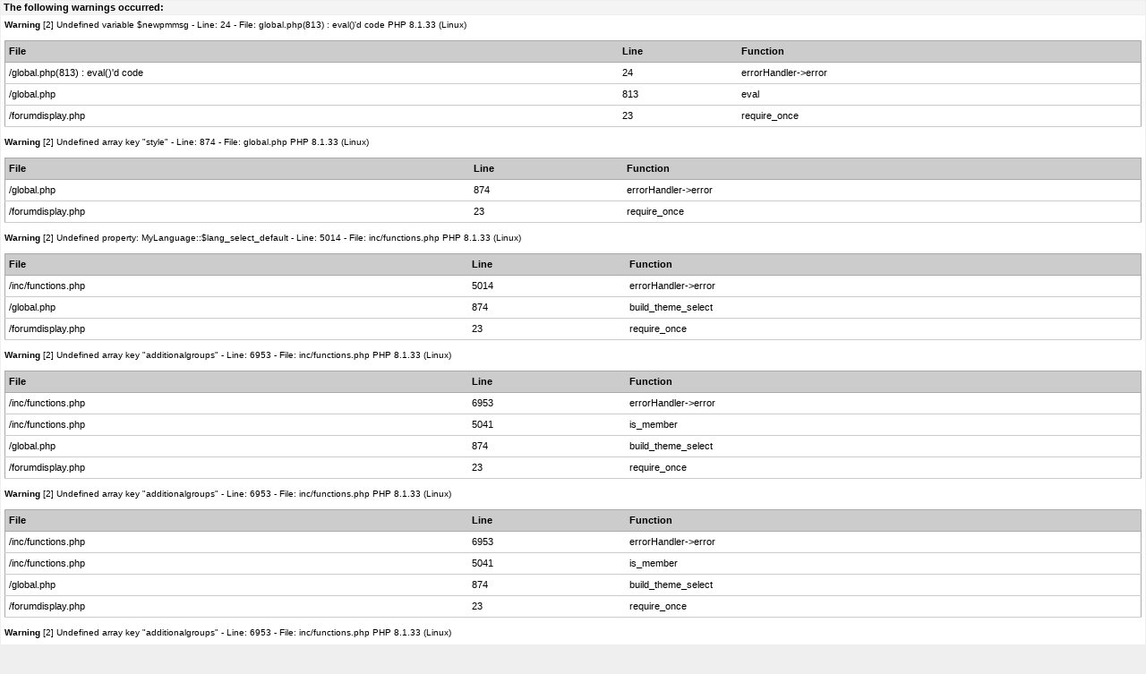

--- FILE ---
content_type: text/html; charset=UTF-8
request_url: http://vamps.baka-koneko.com/forumdisplay.php?fid=2&page=23
body_size: 11773
content:
<!DOCTYPE html PUBLIC "-//W3C//DTD XHTML 1.0 Transitional//EN" "http://www.w3.org/TR/xhtml1/DTD/xhtml1-transitional.dtd"><!-- start: forumdisplay -->
<html xml:lang="en" lang="en" xmlns="http://www.w3.org/1999/xhtml">
<head>
<title>VAMPS International - L'Arc~en~Ciel International - General </title>
<!-- start: headerinclude -->
<link rel="alternate" type="application/rss+xml" title="Latest Threads (RSS 2.0)" href="http://vamps.baka-koneko.com/syndication.php" />
<link rel="alternate" type="application/atom+xml" title="Latest Threads (Atom 1.0)" href="http://vamps.baka-koneko.com/syndication.php?type=atom1.0" />
<meta http-equiv="Content-Type" content="text/html; charset=UTF-8" />
<meta http-equiv="Content-Script-Type" content="text/javascript" />
<script type="text/javascript" src="http://vamps.baka-koneko.com/jscripts/prototype.js?ver=1603"></script>
<script type="text/javascript" src="http://vamps.baka-koneko.com/jscripts/general.js?ver=1603"></script>
<script type="text/javascript" src="http://vamps.baka-koneko.com/jscripts/popup_menu.js?ver=1600"></script>
<link type="text/css" rel="stylesheet" href="http://vamps.baka-koneko.com/cache/themes/theme7/global.css" />
<link type="text/css" rel="stylesheet" href="http://vamps.baka-koneko.com/cache/themes/theme1/star_ratings.css" />
<link type="text/css" rel="stylesheet" href="http://vamps.baka-koneko.com/cache/themes/theme1/thread_status.css" />
<link type="text/css" rel="stylesheet" href="http://vamps.baka-koneko.com/cache/themes/theme1/css3.css" />

<script type="text/javascript">
<!--
	var cookieDomain = ".vamps.baka-koneko.com";
	var cookiePath = "/";
	var cookiePrefix = "";
	var deleteevent_confirm = "Are you sure you want to delete this event?";
	var removeattach_confirm = "Are you sure you want to remove the selected attachment from this post?";
	var loading_text = 'Loading. <br />Please Wait..';
	var saving_changes = 'Saving changes..';
	var use_xmlhttprequest = "1";
	var my_post_key = "28592b25f03762d9356baf3c37577e79";
	var imagepath = "http://vamps.baka-koneko.com/images";
// -->
</script>


<script type="text/javascript">

  var _gaq = _gaq || [];
  _gaq.push(['_setAccount', 'UA-4947549-2']);
  _gaq.push(['_trackPageview']);

  (function() {
    var ga = document.createElement('script'); ga.type = 'text/javascript'; ga.async = true;
    ga.src = ('https:' == document.location.protocol ? 'https://ssl' : 'http://www') + '.google-analytics.com/ga.js';
    var s = document.getElementsByTagName('script')[0]; s.parentNode.insertBefore(ga, s);
  })();

</script>
<!-- end: headerinclude -->
<!-- start: forumdisplay_rssdiscovery -->
<link rel="alternate" type="application/rss+xml" title="Latest Threads in General (RSS 2.0)" href="http://vamps.baka-koneko.com/syndication.php?fid=2" />
<link rel="alternate" type="application/atom+xml" title="Latest Threads in General (Atom 1.0)" href="http://vamps.baka-koneko.com/syndication.php?type=atom1.0&amp;fid=2" />
<!-- end: forumdisplay_rssdiscovery -->
<script type="text/javascript">
<!--
	lang.no_new_posts = "Forum Contains No New Posts";
	lang.click_mark_read = "Click to mark this forum as read";
	lang.inline_edit_description = "(Click and hold to edit)";
	lang.post_fetch_error = "There was an error fetching the posts.";
// -->
</script>
<!-- jeditable (jquery) -->
<script src="http://vamps.baka-koneko.com/jscripts/jeditable/jeditable.min.js"></script>
<script type="text/javascript" src="http://vamps.baka-koneko.com/jscripts/inline_edit.js?ver=1804"></script>
</head>
<body>
<!-- start: php_warnings -->
<table border="0" cellspacing="1" cellpadding="4" align="center" class="tborder">
<tr>
<td class="tcat">
<strong>The following warnings occurred:</strong>
</td>
</tr>
<tr>
<td class="trow1"><span class="smalltext"><strong>Warning</strong> [2] Undefined variable $newpmmsg - Line: 24 - File: global.php(813) : eval()'d code PHP 8.1.33 (Linux)<br />
<table style="width: 100%; margin: 10px 0; border: 1px solid #aaa; border-collapse: collapse; border-bottom: 0;" cellspacing="0" cellpadding="0" border="0">
<thead><tr>
<th style="border-bottom: 1px solid #aaa; background: #ccc; padding: 4px; text-align: left; font-size: 11px;">File</th>
<th style="border-bottom: 1px solid #aaa; background: #ccc; padding: 4px; text-align: left; font-size: 11px;">Line</th>
<th style="border-bottom: 1px solid #aaa; background: #ccc; padding: 4px; text-align: left; font-size: 11px;">Function</th>
</tr></thead>
<tbody>
<tr>
<td style="font-size: 11px; padding: 4px; border-bottom: 1px solid #ccc;">/global.php(813) : eval()'d code</td>
<td style="font-size: 11px; padding: 4px; border-bottom: 1px solid #ccc;">24</td>
<td style="font-size: 11px; padding: 4px; border-bottom: 1px solid #ccc;">errorHandler->error</td>
</tr>
<tr>
<td style="font-size: 11px; padding: 4px; border-bottom: 1px solid #ccc;">/global.php</td>
<td style="font-size: 11px; padding: 4px; border-bottom: 1px solid #ccc;">813</td>
<td style="font-size: 11px; padding: 4px; border-bottom: 1px solid #ccc;">eval</td>
</tr>
<tr>
<td style="font-size: 11px; padding: 4px; border-bottom: 1px solid #ccc;">/forumdisplay.php</td>
<td style="font-size: 11px; padding: 4px; border-bottom: 1px solid #ccc;">23</td>
<td style="font-size: 11px; padding: 4px; border-bottom: 1px solid #ccc;">require_once</td>
</tr>
</tbody></table>
<strong>Warning</strong> [2] Undefined array key "style" - Line: 874 - File: global.php PHP 8.1.33 (Linux)<br />
<table style="width: 100%; margin: 10px 0; border: 1px solid #aaa; border-collapse: collapse; border-bottom: 0;" cellspacing="0" cellpadding="0" border="0">
<thead><tr>
<th style="border-bottom: 1px solid #aaa; background: #ccc; padding: 4px; text-align: left; font-size: 11px;">File</th>
<th style="border-bottom: 1px solid #aaa; background: #ccc; padding: 4px; text-align: left; font-size: 11px;">Line</th>
<th style="border-bottom: 1px solid #aaa; background: #ccc; padding: 4px; text-align: left; font-size: 11px;">Function</th>
</tr></thead>
<tbody>
<tr>
<td style="font-size: 11px; padding: 4px; border-bottom: 1px solid #ccc;">/global.php</td>
<td style="font-size: 11px; padding: 4px; border-bottom: 1px solid #ccc;">874</td>
<td style="font-size: 11px; padding: 4px; border-bottom: 1px solid #ccc;">errorHandler->error</td>
</tr>
<tr>
<td style="font-size: 11px; padding: 4px; border-bottom: 1px solid #ccc;">/forumdisplay.php</td>
<td style="font-size: 11px; padding: 4px; border-bottom: 1px solid #ccc;">23</td>
<td style="font-size: 11px; padding: 4px; border-bottom: 1px solid #ccc;">require_once</td>
</tr>
</tbody></table>
<strong>Warning</strong> [2] Undefined property: MyLanguage::$lang_select_default - Line: 5014 - File: inc/functions.php PHP 8.1.33 (Linux)<br />
<table style="width: 100%; margin: 10px 0; border: 1px solid #aaa; border-collapse: collapse; border-bottom: 0;" cellspacing="0" cellpadding="0" border="0">
<thead><tr>
<th style="border-bottom: 1px solid #aaa; background: #ccc; padding: 4px; text-align: left; font-size: 11px;">File</th>
<th style="border-bottom: 1px solid #aaa; background: #ccc; padding: 4px; text-align: left; font-size: 11px;">Line</th>
<th style="border-bottom: 1px solid #aaa; background: #ccc; padding: 4px; text-align: left; font-size: 11px;">Function</th>
</tr></thead>
<tbody>
<tr>
<td style="font-size: 11px; padding: 4px; border-bottom: 1px solid #ccc;">/inc/functions.php</td>
<td style="font-size: 11px; padding: 4px; border-bottom: 1px solid #ccc;">5014</td>
<td style="font-size: 11px; padding: 4px; border-bottom: 1px solid #ccc;">errorHandler->error</td>
</tr>
<tr>
<td style="font-size: 11px; padding: 4px; border-bottom: 1px solid #ccc;">/global.php</td>
<td style="font-size: 11px; padding: 4px; border-bottom: 1px solid #ccc;">874</td>
<td style="font-size: 11px; padding: 4px; border-bottom: 1px solid #ccc;">build_theme_select</td>
</tr>
<tr>
<td style="font-size: 11px; padding: 4px; border-bottom: 1px solid #ccc;">/forumdisplay.php</td>
<td style="font-size: 11px; padding: 4px; border-bottom: 1px solid #ccc;">23</td>
<td style="font-size: 11px; padding: 4px; border-bottom: 1px solid #ccc;">require_once</td>
</tr>
</tbody></table>
<strong>Warning</strong> [2] Undefined array key "additionalgroups" - Line: 6953 - File: inc/functions.php PHP 8.1.33 (Linux)<br />
<table style="width: 100%; margin: 10px 0; border: 1px solid #aaa; border-collapse: collapse; border-bottom: 0;" cellspacing="0" cellpadding="0" border="0">
<thead><tr>
<th style="border-bottom: 1px solid #aaa; background: #ccc; padding: 4px; text-align: left; font-size: 11px;">File</th>
<th style="border-bottom: 1px solid #aaa; background: #ccc; padding: 4px; text-align: left; font-size: 11px;">Line</th>
<th style="border-bottom: 1px solid #aaa; background: #ccc; padding: 4px; text-align: left; font-size: 11px;">Function</th>
</tr></thead>
<tbody>
<tr>
<td style="font-size: 11px; padding: 4px; border-bottom: 1px solid #ccc;">/inc/functions.php</td>
<td style="font-size: 11px; padding: 4px; border-bottom: 1px solid #ccc;">6953</td>
<td style="font-size: 11px; padding: 4px; border-bottom: 1px solid #ccc;">errorHandler->error</td>
</tr>
<tr>
<td style="font-size: 11px; padding: 4px; border-bottom: 1px solid #ccc;">/inc/functions.php</td>
<td style="font-size: 11px; padding: 4px; border-bottom: 1px solid #ccc;">5041</td>
<td style="font-size: 11px; padding: 4px; border-bottom: 1px solid #ccc;">is_member</td>
</tr>
<tr>
<td style="font-size: 11px; padding: 4px; border-bottom: 1px solid #ccc;">/global.php</td>
<td style="font-size: 11px; padding: 4px; border-bottom: 1px solid #ccc;">874</td>
<td style="font-size: 11px; padding: 4px; border-bottom: 1px solid #ccc;">build_theme_select</td>
</tr>
<tr>
<td style="font-size: 11px; padding: 4px; border-bottom: 1px solid #ccc;">/forumdisplay.php</td>
<td style="font-size: 11px; padding: 4px; border-bottom: 1px solid #ccc;">23</td>
<td style="font-size: 11px; padding: 4px; border-bottom: 1px solid #ccc;">require_once</td>
</tr>
</tbody></table>
<strong>Warning</strong> [2] Undefined array key "additionalgroups" - Line: 6953 - File: inc/functions.php PHP 8.1.33 (Linux)<br />
<table style="width: 100%; margin: 10px 0; border: 1px solid #aaa; border-collapse: collapse; border-bottom: 0;" cellspacing="0" cellpadding="0" border="0">
<thead><tr>
<th style="border-bottom: 1px solid #aaa; background: #ccc; padding: 4px; text-align: left; font-size: 11px;">File</th>
<th style="border-bottom: 1px solid #aaa; background: #ccc; padding: 4px; text-align: left; font-size: 11px;">Line</th>
<th style="border-bottom: 1px solid #aaa; background: #ccc; padding: 4px; text-align: left; font-size: 11px;">Function</th>
</tr></thead>
<tbody>
<tr>
<td style="font-size: 11px; padding: 4px; border-bottom: 1px solid #ccc;">/inc/functions.php</td>
<td style="font-size: 11px; padding: 4px; border-bottom: 1px solid #ccc;">6953</td>
<td style="font-size: 11px; padding: 4px; border-bottom: 1px solid #ccc;">errorHandler->error</td>
</tr>
<tr>
<td style="font-size: 11px; padding: 4px; border-bottom: 1px solid #ccc;">/inc/functions.php</td>
<td style="font-size: 11px; padding: 4px; border-bottom: 1px solid #ccc;">5041</td>
<td style="font-size: 11px; padding: 4px; border-bottom: 1px solid #ccc;">is_member</td>
</tr>
<tr>
<td style="font-size: 11px; padding: 4px; border-bottom: 1px solid #ccc;">/global.php</td>
<td style="font-size: 11px; padding: 4px; border-bottom: 1px solid #ccc;">874</td>
<td style="font-size: 11px; padding: 4px; border-bottom: 1px solid #ccc;">build_theme_select</td>
</tr>
<tr>
<td style="font-size: 11px; padding: 4px; border-bottom: 1px solid #ccc;">/forumdisplay.php</td>
<td style="font-size: 11px; padding: 4px; border-bottom: 1px solid #ccc;">23</td>
<td style="font-size: 11px; padding: 4px; border-bottom: 1px solid #ccc;">require_once</td>
</tr>
</tbody></table>
<strong>Warning</strong> [2] Undefined array key "additionalgroups" - Line: 6953 - File: inc/functions.php PHP 8.1.33 (Linux)<br />
<table style="width: 100%; margin: 10px 0; border: 1px solid #aaa; border-collapse: collapse; border-bottom: 0;" cellspacing="0" cellpadding="0" border="0">
<thead><tr>
<th style="border-bottom: 1px solid #aaa; background: #ccc; padding: 4px; text-align: left; font-size: 11px;">File</th>
<th style="border-bottom: 1px solid #aaa; background: #ccc; padding: 4px; text-align: left; font-size: 11px;">Line</th>
<th style="border-bottom: 1px solid #aaa; background: #ccc; padding: 4px; text-align: left; font-size: 11px;">Function</th>
</tr></thead>
<tbody>
<tr>
<td style="font-size: 11px; padding: 4px; border-bottom: 1px solid #ccc;">/inc/functions.php</td>
<td style="font-size: 11px; padding: 4px; border-bottom: 1px solid #ccc;">6953</td>
<td style="font-size: 11px; padding: 4px; border-bottom: 1px solid #ccc;">errorHandler->error</td>
</tr>
<tr>
<td style="font-size: 11px; padding: 4px; border-bottom: 1px solid #ccc;">/inc/functions.php</td>
<td style="font-size: 11px; padding: 4px; border-bottom: 1px solid #ccc;">5041</td>
<td style="font-size: 11px; padding: 4px; border-bottom: 1px solid #ccc;">is_member</td>
</tr>
<tr>
<td style="font-size: 11px; padding: 4px; border-bottom: 1px solid #ccc;">/global.php</td>
<td style="font-size: 11px; padding: 4px; border-bottom: 1px solid #ccc;">874</td>
<td style="font-size: 11px; padding: 4px; border-bottom: 1px solid #ccc;">build_theme_select</td>
</tr>
<tr>
<td style="font-size: 11px; padding: 4px; border-bottom: 1px solid #ccc;">/forumdisplay.php</td>
<td style="font-size: 11px; padding: 4px; border-bottom: 1px solid #ccc;">23</td>
<td style="font-size: 11px; padding: 4px; border-bottom: 1px solid #ccc;">require_once</td>
</tr>
</tbody></table>
<strong>Warning</strong> [2] Undefined array key "additionalgroups" - Line: 6953 - File: inc/functions.php PHP 8.1.33 (Linux)<br />
<table style="width: 100%; margin: 10px 0; border: 1px solid #aaa; border-collapse: collapse; border-bottom: 0;" cellspacing="0" cellpadding="0" border="0">
<thead><tr>
<th style="border-bottom: 1px solid #aaa; background: #ccc; padding: 4px; text-align: left; font-size: 11px;">File</th>
<th style="border-bottom: 1px solid #aaa; background: #ccc; padding: 4px; text-align: left; font-size: 11px;">Line</th>
<th style="border-bottom: 1px solid #aaa; background: #ccc; padding: 4px; text-align: left; font-size: 11px;">Function</th>
</tr></thead>
<tbody>
<tr>
<td style="font-size: 11px; padding: 4px; border-bottom: 1px solid #ccc;">/inc/functions.php</td>
<td style="font-size: 11px; padding: 4px; border-bottom: 1px solid #ccc;">6953</td>
<td style="font-size: 11px; padding: 4px; border-bottom: 1px solid #ccc;">errorHandler->error</td>
</tr>
<tr>
<td style="font-size: 11px; padding: 4px; border-bottom: 1px solid #ccc;">/inc/functions.php</td>
<td style="font-size: 11px; padding: 4px; border-bottom: 1px solid #ccc;">5041</td>
<td style="font-size: 11px; padding: 4px; border-bottom: 1px solid #ccc;">is_member</td>
</tr>
<tr>
<td style="font-size: 11px; padding: 4px; border-bottom: 1px solid #ccc;">/global.php</td>
<td style="font-size: 11px; padding: 4px; border-bottom: 1px solid #ccc;">874</td>
<td style="font-size: 11px; padding: 4px; border-bottom: 1px solid #ccc;">build_theme_select</td>
</tr>
<tr>
<td style="font-size: 11px; padding: 4px; border-bottom: 1px solid #ccc;">/forumdisplay.php</td>
<td style="font-size: 11px; padding: 4px; border-bottom: 1px solid #ccc;">23</td>
<td style="font-size: 11px; padding: 4px; border-bottom: 1px solid #ccc;">require_once</td>
</tr>
</tbody></table>
<strong>Warning</strong> [2] Undefined array key "additionalgroups" - Line: 6953 - File: inc/functions.php PHP 8.1.33 (Linux)<br />
<table style="width: 100%; margin: 10px 0; border: 1px solid #aaa; border-collapse: collapse; border-bottom: 0;" cellspacing="0" cellpadding="0" border="0">
<thead><tr>
<th style="border-bottom: 1px solid #aaa; background: #ccc; padding: 4px; text-align: left; font-size: 11px;">File</th>
<th style="border-bottom: 1px solid #aaa; background: #ccc; padding: 4px; text-align: left; font-size: 11px;">Line</th>
<th style="border-bottom: 1px solid #aaa; background: #ccc; padding: 4px; text-align: left; font-size: 11px;">Function</th>
</tr></thead>
<tbody>
<tr>
<td style="font-size: 11px; padding: 4px; border-bottom: 1px solid #ccc;">/inc/functions.php</td>
<td style="font-size: 11px; padding: 4px; border-bottom: 1px solid #ccc;">6953</td>
<td style="font-size: 11px; padding: 4px; border-bottom: 1px solid #ccc;">errorHandler->error</td>
</tr>
<tr>
<td style="font-size: 11px; padding: 4px; border-bottom: 1px solid #ccc;">/inc/functions.php</td>
<td style="font-size: 11px; padding: 4px; border-bottom: 1px solid #ccc;">5041</td>
<td style="font-size: 11px; padding: 4px; border-bottom: 1px solid #ccc;">is_member</td>
</tr>
<tr>
<td style="font-size: 11px; padding: 4px; border-bottom: 1px solid #ccc;">/global.php</td>
<td style="font-size: 11px; padding: 4px; border-bottom: 1px solid #ccc;">874</td>
<td style="font-size: 11px; padding: 4px; border-bottom: 1px solid #ccc;">build_theme_select</td>
</tr>
<tr>
<td style="font-size: 11px; padding: 4px; border-bottom: 1px solid #ccc;">/forumdisplay.php</td>
<td style="font-size: 11px; padding: 4px; border-bottom: 1px solid #ccc;">23</td>
<td style="font-size: 11px; padding: 4px; border-bottom: 1px solid #ccc;">require_once</td>
</tr>
</tbody></table>
<strong>Warning</strong> [2] Undefined array key "additionalgroups" - Line: 6953 - File: inc/functions.php PHP 8.1.33 (Linux)<br />
<table style="width: 100%; margin: 10px 0; border: 1px solid #aaa; border-collapse: collapse; border-bottom: 0;" cellspacing="0" cellpadding="0" border="0">
<thead><tr>
<th style="border-bottom: 1px solid #aaa; background: #ccc; padding: 4px; text-align: left; font-size: 11px;">File</th>
<th style="border-bottom: 1px solid #aaa; background: #ccc; padding: 4px; text-align: left; font-size: 11px;">Line</th>
<th style="border-bottom: 1px solid #aaa; background: #ccc; padding: 4px; text-align: left; font-size: 11px;">Function</th>
</tr></thead>
<tbody>
<tr>
<td style="font-size: 11px; padding: 4px; border-bottom: 1px solid #ccc;">/inc/functions.php</td>
<td style="font-size: 11px; padding: 4px; border-bottom: 1px solid #ccc;">6953</td>
<td style="font-size: 11px; padding: 4px; border-bottom: 1px solid #ccc;">errorHandler->error</td>
</tr>
<tr>
<td style="font-size: 11px; padding: 4px; border-bottom: 1px solid #ccc;">/inc/functions.php</td>
<td style="font-size: 11px; padding: 4px; border-bottom: 1px solid #ccc;">5041</td>
<td style="font-size: 11px; padding: 4px; border-bottom: 1px solid #ccc;">is_member</td>
</tr>
<tr>
<td style="font-size: 11px; padding: 4px; border-bottom: 1px solid #ccc;">/inc/functions.php</td>
<td style="font-size: 11px; padding: 4px; border-bottom: 1px solid #ccc;">5058</td>
<td style="font-size: 11px; padding: 4px; border-bottom: 1px solid #ccc;">build_theme_select</td>
</tr>
<tr>
<td style="font-size: 11px; padding: 4px; border-bottom: 1px solid #ccc;">/global.php</td>
<td style="font-size: 11px; padding: 4px; border-bottom: 1px solid #ccc;">874</td>
<td style="font-size: 11px; padding: 4px; border-bottom: 1px solid #ccc;">build_theme_select</td>
</tr>
<tr>
<td style="font-size: 11px; padding: 4px; border-bottom: 1px solid #ccc;">/forumdisplay.php</td>
<td style="font-size: 11px; padding: 4px; border-bottom: 1px solid #ccc;">23</td>
<td style="font-size: 11px; padding: 4px; border-bottom: 1px solid #ccc;">require_once</td>
</tr>
</tbody></table>
<strong>Warning</strong> [2] Undefined array key "additionalgroups" - Line: 6953 - File: inc/functions.php PHP 8.1.33 (Linux)<br />
<table style="width: 100%; margin: 10px 0; border: 1px solid #aaa; border-collapse: collapse; border-bottom: 0;" cellspacing="0" cellpadding="0" border="0">
<thead><tr>
<th style="border-bottom: 1px solid #aaa; background: #ccc; padding: 4px; text-align: left; font-size: 11px;">File</th>
<th style="border-bottom: 1px solid #aaa; background: #ccc; padding: 4px; text-align: left; font-size: 11px;">Line</th>
<th style="border-bottom: 1px solid #aaa; background: #ccc; padding: 4px; text-align: left; font-size: 11px;">Function</th>
</tr></thead>
<tbody>
<tr>
<td style="font-size: 11px; padding: 4px; border-bottom: 1px solid #ccc;">/inc/functions.php</td>
<td style="font-size: 11px; padding: 4px; border-bottom: 1px solid #ccc;">6953</td>
<td style="font-size: 11px; padding: 4px; border-bottom: 1px solid #ccc;">errorHandler->error</td>
</tr>
<tr>
<td style="font-size: 11px; padding: 4px; border-bottom: 1px solid #ccc;">/inc/functions.php</td>
<td style="font-size: 11px; padding: 4px; border-bottom: 1px solid #ccc;">5041</td>
<td style="font-size: 11px; padding: 4px; border-bottom: 1px solid #ccc;">is_member</td>
</tr>
<tr>
<td style="font-size: 11px; padding: 4px; border-bottom: 1px solid #ccc;">/inc/functions.php</td>
<td style="font-size: 11px; padding: 4px; border-bottom: 1px solid #ccc;">5058</td>
<td style="font-size: 11px; padding: 4px; border-bottom: 1px solid #ccc;">build_theme_select</td>
</tr>
<tr>
<td style="font-size: 11px; padding: 4px; border-bottom: 1px solid #ccc;">/global.php</td>
<td style="font-size: 11px; padding: 4px; border-bottom: 1px solid #ccc;">874</td>
<td style="font-size: 11px; padding: 4px; border-bottom: 1px solid #ccc;">build_theme_select</td>
</tr>
<tr>
<td style="font-size: 11px; padding: 4px; border-bottom: 1px solid #ccc;">/forumdisplay.php</td>
<td style="font-size: 11px; padding: 4px; border-bottom: 1px solid #ccc;">23</td>
<td style="font-size: 11px; padding: 4px; border-bottom: 1px solid #ccc;">require_once</td>
</tr>
</tbody></table>
<strong>Warning</strong> [2] Undefined array key "additionalgroups" - Line: 6953 - File: inc/functions.php PHP 8.1.33 (Linux)<br />
<table style="width: 100%; margin: 10px 0; border: 1px solid #aaa; border-collapse: collapse; border-bottom: 0;" cellspacing="0" cellpadding="0" border="0">
<thead><tr>
<th style="border-bottom: 1px solid #aaa; background: #ccc; padding: 4px; text-align: left; font-size: 11px;">File</th>
<th style="border-bottom: 1px solid #aaa; background: #ccc; padding: 4px; text-align: left; font-size: 11px;">Line</th>
<th style="border-bottom: 1px solid #aaa; background: #ccc; padding: 4px; text-align: left; font-size: 11px;">Function</th>
</tr></thead>
<tbody>
<tr>
<td style="font-size: 11px; padding: 4px; border-bottom: 1px solid #ccc;">/inc/functions.php</td>
<td style="font-size: 11px; padding: 4px; border-bottom: 1px solid #ccc;">6953</td>
<td style="font-size: 11px; padding: 4px; border-bottom: 1px solid #ccc;">errorHandler->error</td>
</tr>
<tr>
<td style="font-size: 11px; padding: 4px; border-bottom: 1px solid #ccc;">/inc/functions.php</td>
<td style="font-size: 11px; padding: 4px; border-bottom: 1px solid #ccc;">5041</td>
<td style="font-size: 11px; padding: 4px; border-bottom: 1px solid #ccc;">is_member</td>
</tr>
<tr>
<td style="font-size: 11px; padding: 4px; border-bottom: 1px solid #ccc;">/inc/functions.php</td>
<td style="font-size: 11px; padding: 4px; border-bottom: 1px solid #ccc;">5058</td>
<td style="font-size: 11px; padding: 4px; border-bottom: 1px solid #ccc;">build_theme_select</td>
</tr>
<tr>
<td style="font-size: 11px; padding: 4px; border-bottom: 1px solid #ccc;">/global.php</td>
<td style="font-size: 11px; padding: 4px; border-bottom: 1px solid #ccc;">874</td>
<td style="font-size: 11px; padding: 4px; border-bottom: 1px solid #ccc;">build_theme_select</td>
</tr>
<tr>
<td style="font-size: 11px; padding: 4px; border-bottom: 1px solid #ccc;">/forumdisplay.php</td>
<td style="font-size: 11px; padding: 4px; border-bottom: 1px solid #ccc;">23</td>
<td style="font-size: 11px; padding: 4px; border-bottom: 1px solid #ccc;">require_once</td>
</tr>
</tbody></table>
<strong>Warning</strong> [2] Undefined array key "additionalgroups" - Line: 6953 - File: inc/functions.php PHP 8.1.33 (Linux)<br />
<table style="width: 100%; margin: 10px 0; border: 1px solid #aaa; border-collapse: collapse; border-bottom: 0;" cellspacing="0" cellpadding="0" border="0">
<thead><tr>
<th style="border-bottom: 1px solid #aaa; background: #ccc; padding: 4px; text-align: left; font-size: 11px;">File</th>
<th style="border-bottom: 1px solid #aaa; background: #ccc; padding: 4px; text-align: left; font-size: 11px;">Line</th>
<th style="border-bottom: 1px solid #aaa; background: #ccc; padding: 4px; text-align: left; font-size: 11px;">Function</th>
</tr></thead>
<tbody>
<tr>
<td style="font-size: 11px; padding: 4px; border-bottom: 1px solid #ccc;">/inc/functions.php</td>
<td style="font-size: 11px; padding: 4px; border-bottom: 1px solid #ccc;">6953</td>
<td style="font-size: 11px; padding: 4px; border-bottom: 1px solid #ccc;">errorHandler->error</td>
</tr>
<tr>
<td style="font-size: 11px; padding: 4px; border-bottom: 1px solid #ccc;">/inc/functions.php</td>
<td style="font-size: 11px; padding: 4px; border-bottom: 1px solid #ccc;">5041</td>
<td style="font-size: 11px; padding: 4px; border-bottom: 1px solid #ccc;">is_member</td>
</tr>
<tr>
<td style="font-size: 11px; padding: 4px; border-bottom: 1px solid #ccc;">/global.php</td>
<td style="font-size: 11px; padding: 4px; border-bottom: 1px solid #ccc;">874</td>
<td style="font-size: 11px; padding: 4px; border-bottom: 1px solid #ccc;">build_theme_select</td>
</tr>
<tr>
<td style="font-size: 11px; padding: 4px; border-bottom: 1px solid #ccc;">/forumdisplay.php</td>
<td style="font-size: 11px; padding: 4px; border-bottom: 1px solid #ccc;">23</td>
<td style="font-size: 11px; padding: 4px; border-bottom: 1px solid #ccc;">require_once</td>
</tr>
</tbody></table>
<strong>Warning</strong> [2] Undefined property: MyLanguage::$bottomlinks_returncontent - Line: 6 - File: global.php(901) : eval()'d code PHP 8.1.33 (Linux)<br />
<table style="width: 100%; margin: 10px 0; border: 1px solid #aaa; border-collapse: collapse; border-bottom: 0;" cellspacing="0" cellpadding="0" border="0">
<thead><tr>
<th style="border-bottom: 1px solid #aaa; background: #ccc; padding: 4px; text-align: left; font-size: 11px;">File</th>
<th style="border-bottom: 1px solid #aaa; background: #ccc; padding: 4px; text-align: left; font-size: 11px;">Line</th>
<th style="border-bottom: 1px solid #aaa; background: #ccc; padding: 4px; text-align: left; font-size: 11px;">Function</th>
</tr></thead>
<tbody>
<tr>
<td style="font-size: 11px; padding: 4px; border-bottom: 1px solid #ccc;">/global.php(901) : eval()'d code</td>
<td style="font-size: 11px; padding: 4px; border-bottom: 1px solid #ccc;">6</td>
<td style="font-size: 11px; padding: 4px; border-bottom: 1px solid #ccc;">errorHandler->error</td>
</tr>
<tr>
<td style="font-size: 11px; padding: 4px; border-bottom: 1px solid #ccc;">/global.php</td>
<td style="font-size: 11px; padding: 4px; border-bottom: 1px solid #ccc;">901</td>
<td style="font-size: 11px; padding: 4px; border-bottom: 1px solid #ccc;">eval</td>
</tr>
<tr>
<td style="font-size: 11px; padding: 4px; border-bottom: 1px solid #ccc;">/forumdisplay.php</td>
<td style="font-size: 11px; padding: 4px; border-bottom: 1px solid #ccc;">23</td>
<td style="font-size: 11px; padding: 4px; border-bottom: 1px solid #ccc;">require_once</td>
</tr>
</tbody></table>
<strong>Warning</strong> [2] Trying to access array offset on value of type int - Line: 158 - File: inc/functions_forumlist.php PHP 8.1.33 (Linux)<br />
<table style="width: 100%; margin: 10px 0; border: 1px solid #aaa; border-collapse: collapse; border-bottom: 0;" cellspacing="0" cellpadding="0" border="0">
<thead><tr>
<th style="border-bottom: 1px solid #aaa; background: #ccc; padding: 4px; text-align: left; font-size: 11px;">File</th>
<th style="border-bottom: 1px solid #aaa; background: #ccc; padding: 4px; text-align: left; font-size: 11px;">Line</th>
<th style="border-bottom: 1px solid #aaa; background: #ccc; padding: 4px; text-align: left; font-size: 11px;">Function</th>
</tr></thead>
<tbody>
<tr>
<td style="font-size: 11px; padding: 4px; border-bottom: 1px solid #ccc;">/inc/functions_forumlist.php</td>
<td style="font-size: 11px; padding: 4px; border-bottom: 1px solid #ccc;">158</td>
<td style="font-size: 11px; padding: 4px; border-bottom: 1px solid #ccc;">errorHandler->error</td>
</tr>
<tr>
<td style="font-size: 11px; padding: 4px; border-bottom: 1px solid #ccc;">/inc/functions_forumlist.php</td>
<td style="font-size: 11px; padding: 4px; border-bottom: 1px solid #ccc;">144</td>
<td style="font-size: 11px; padding: 4px; border-bottom: 1px solid #ccc;">build_forumbits</td>
</tr>
<tr>
<td style="font-size: 11px; padding: 4px; border-bottom: 1px solid #ccc;">/forumdisplay.php</td>
<td style="font-size: 11px; padding: 4px; border-bottom: 1px solid #ccc;">153</td>
<td style="font-size: 11px; padding: 4px; border-bottom: 1px solid #ccc;">build_forumbits</td>
</tr>
</tbody></table>
<strong>Warning</strong> [2] Undefined array key "invisible" - Line: 333 - File: forumdisplay.php PHP 8.1.33 (Linux)<br />
<table style="width: 100%; margin: 10px 0; border: 1px solid #aaa; border-collapse: collapse; border-bottom: 0;" cellspacing="0" cellpadding="0" border="0">
<thead><tr>
<th style="border-bottom: 1px solid #aaa; background: #ccc; padding: 4px; text-align: left; font-size: 11px;">File</th>
<th style="border-bottom: 1px solid #aaa; background: #ccc; padding: 4px; text-align: left; font-size: 11px;">Line</th>
<th style="border-bottom: 1px solid #aaa; background: #ccc; padding: 4px; text-align: left; font-size: 11px;">Function</th>
</tr></thead>
<tbody>
<tr>
<td style="font-size: 11px; padding: 4px; border-bottom: 1px solid #ccc;">/forumdisplay.php</td>
<td style="font-size: 11px; padding: 4px; border-bottom: 1px solid #ccc;">333</td>
<td style="font-size: 11px; padding: 4px; border-bottom: 1px solid #ccc;">errorHandler->error</td>
</tr>
</tbody></table>
<strong>Warning</strong> [2] Undefined variable $prefixselect_prefix - Line: 2 - File: inc/functions.php(3693) : eval()'d code PHP 8.1.33 (Linux)<br />
<table style="width: 100%; margin: 10px 0; border: 1px solid #aaa; border-collapse: collapse; border-bottom: 0;" cellspacing="0" cellpadding="0" border="0">
<thead><tr>
<th style="border-bottom: 1px solid #aaa; background: #ccc; padding: 4px; text-align: left; font-size: 11px;">File</th>
<th style="border-bottom: 1px solid #aaa; background: #ccc; padding: 4px; text-align: left; font-size: 11px;">Line</th>
<th style="border-bottom: 1px solid #aaa; background: #ccc; padding: 4px; text-align: left; font-size: 11px;">Function</th>
</tr></thead>
<tbody>
<tr>
<td style="font-size: 11px; padding: 4px; border-bottom: 1px solid #ccc;">/inc/functions.php(3693) : eval()'d code</td>
<td style="font-size: 11px; padding: 4px; border-bottom: 1px solid #ccc;">2</td>
<td style="font-size: 11px; padding: 4px; border-bottom: 1px solid #ccc;">errorHandler->error</td>
</tr>
<tr>
<td style="font-size: 11px; padding: 4px; border-bottom: 1px solid #ccc;">/inc/functions.php</td>
<td style="font-size: 11px; padding: 4px; border-bottom: 1px solid #ccc;">3693</td>
<td style="font-size: 11px; padding: 4px; border-bottom: 1px solid #ccc;">eval</td>
</tr>
<tr>
<td style="font-size: 11px; padding: 4px; border-bottom: 1px solid #ccc;">/forumdisplay.php</td>
<td style="font-size: 11px; padding: 4px; border-bottom: 1px solid #ccc;">1458</td>
<td style="font-size: 11px; padding: 4px; border-bottom: 1px solid #ccc;">build_forum_prefix_select</td>
</tr>
</tbody></table>
<strong>Warning</strong> [2] Undefined array key "any" - Line: 3 - File: inc/functions.php(3696) : eval()'d code PHP 8.1.33 (Linux)<br />
<table style="width: 100%; margin: 10px 0; border: 1px solid #aaa; border-collapse: collapse; border-bottom: 0;" cellspacing="0" cellpadding="0" border="0">
<thead><tr>
<th style="border-bottom: 1px solid #aaa; background: #ccc; padding: 4px; text-align: left; font-size: 11px;">File</th>
<th style="border-bottom: 1px solid #aaa; background: #ccc; padding: 4px; text-align: left; font-size: 11px;">Line</th>
<th style="border-bottom: 1px solid #aaa; background: #ccc; padding: 4px; text-align: left; font-size: 11px;">Function</th>
</tr></thead>
<tbody>
<tr>
<td style="font-size: 11px; padding: 4px; border-bottom: 1px solid #ccc;">/inc/functions.php(3696) : eval()'d code</td>
<td style="font-size: 11px; padding: 4px; border-bottom: 1px solid #ccc;">3</td>
<td style="font-size: 11px; padding: 4px; border-bottom: 1px solid #ccc;">errorHandler->error</td>
</tr>
<tr>
<td style="font-size: 11px; padding: 4px; border-bottom: 1px solid #ccc;">/inc/functions.php</td>
<td style="font-size: 11px; padding: 4px; border-bottom: 1px solid #ccc;">3696</td>
<td style="font-size: 11px; padding: 4px; border-bottom: 1px solid #ccc;">eval</td>
</tr>
<tr>
<td style="font-size: 11px; padding: 4px; border-bottom: 1px solid #ccc;">/forumdisplay.php</td>
<td style="font-size: 11px; padding: 4px; border-bottom: 1px solid #ccc;">1458</td>
<td style="font-size: 11px; padding: 4px; border-bottom: 1px solid #ccc;">build_forum_prefix_select</td>
</tr>
</tbody></table>
<strong>Warning</strong> [2] Undefined array key "none" - Line: 4 - File: inc/functions.php(3696) : eval()'d code PHP 8.1.33 (Linux)<br />
<table style="width: 100%; margin: 10px 0; border: 1px solid #aaa; border-collapse: collapse; border-bottom: 0;" cellspacing="0" cellpadding="0" border="0">
<thead><tr>
<th style="border-bottom: 1px solid #aaa; background: #ccc; padding: 4px; text-align: left; font-size: 11px;">File</th>
<th style="border-bottom: 1px solid #aaa; background: #ccc; padding: 4px; text-align: left; font-size: 11px;">Line</th>
<th style="border-bottom: 1px solid #aaa; background: #ccc; padding: 4px; text-align: left; font-size: 11px;">Function</th>
</tr></thead>
<tbody>
<tr>
<td style="font-size: 11px; padding: 4px; border-bottom: 1px solid #ccc;">/inc/functions.php(3696) : eval()'d code</td>
<td style="font-size: 11px; padding: 4px; border-bottom: 1px solid #ccc;">4</td>
<td style="font-size: 11px; padding: 4px; border-bottom: 1px solid #ccc;">errorHandler->error</td>
</tr>
<tr>
<td style="font-size: 11px; padding: 4px; border-bottom: 1px solid #ccc;">/inc/functions.php</td>
<td style="font-size: 11px; padding: 4px; border-bottom: 1px solid #ccc;">3696</td>
<td style="font-size: 11px; padding: 4px; border-bottom: 1px solid #ccc;">eval</td>
</tr>
<tr>
<td style="font-size: 11px; padding: 4px; border-bottom: 1px solid #ccc;">/forumdisplay.php</td>
<td style="font-size: 11px; padding: 4px; border-bottom: 1px solid #ccc;">1458</td>
<td style="font-size: 11px; padding: 4px; border-bottom: 1px solid #ccc;">build_forum_prefix_select</td>
</tr>
</tbody></table>
<strong>Warning</strong> [2] Undefined variable $newthread - Line: 6 - File: forumdisplay.php(1462) : eval()'d code PHP 8.1.33 (Linux)<br />
<table style="width: 100%; margin: 10px 0; border: 1px solid #aaa; border-collapse: collapse; border-bottom: 0;" cellspacing="0" cellpadding="0" border="0">
<thead><tr>
<th style="border-bottom: 1px solid #aaa; background: #ccc; padding: 4px; text-align: left; font-size: 11px;">File</th>
<th style="border-bottom: 1px solid #aaa; background: #ccc; padding: 4px; text-align: left; font-size: 11px;">Line</th>
<th style="border-bottom: 1px solid #aaa; background: #ccc; padding: 4px; text-align: left; font-size: 11px;">Function</th>
</tr></thead>
<tbody>
<tr>
<td style="font-size: 11px; padding: 4px; border-bottom: 1px solid #ccc;">/forumdisplay.php(1462) : eval()'d code</td>
<td style="font-size: 11px; padding: 4px; border-bottom: 1px solid #ccc;">6</td>
<td style="font-size: 11px; padding: 4px; border-bottom: 1px solid #ccc;">errorHandler->error</td>
</tr>
<tr>
<td style="font-size: 11px; padding: 4px; border-bottom: 1px solid #ccc;">/forumdisplay.php</td>
<td style="font-size: 11px; padding: 4px; border-bottom: 1px solid #ccc;">1462</td>
<td style="font-size: 11px; padding: 4px; border-bottom: 1px solid #ccc;">eval</td>
</tr>
</tbody></table>
<strong>Warning</strong> [2] Undefined variable $ratingcol - Line: 23 - File: forumdisplay.php(1462) : eval()'d code PHP 8.1.33 (Linux)<br />
<table style="width: 100%; margin: 10px 0; border: 1px solid #aaa; border-collapse: collapse; border-bottom: 0;" cellspacing="0" cellpadding="0" border="0">
<thead><tr>
<th style="border-bottom: 1px solid #aaa; background: #ccc; padding: 4px; text-align: left; font-size: 11px;">File</th>
<th style="border-bottom: 1px solid #aaa; background: #ccc; padding: 4px; text-align: left; font-size: 11px;">Line</th>
<th style="border-bottom: 1px solid #aaa; background: #ccc; padding: 4px; text-align: left; font-size: 11px;">Function</th>
</tr></thead>
<tbody>
<tr>
<td style="font-size: 11px; padding: 4px; border-bottom: 1px solid #ccc;">/forumdisplay.php(1462) : eval()'d code</td>
<td style="font-size: 11px; padding: 4px; border-bottom: 1px solid #ccc;">23</td>
<td style="font-size: 11px; padding: 4px; border-bottom: 1px solid #ccc;">errorHandler->error</td>
</tr>
<tr>
<td style="font-size: 11px; padding: 4px; border-bottom: 1px solid #ccc;">/forumdisplay.php</td>
<td style="font-size: 11px; padding: 4px; border-bottom: 1px solid #ccc;">1462</td>
<td style="font-size: 11px; padding: 4px; border-bottom: 1px solid #ccc;">eval</td>
</tr>
</tbody></table>
<strong>Warning</strong> [2] Undefined variable $allselected - Line: 33 - File: forumdisplay.php(1462) : eval()'d code PHP 8.1.33 (Linux)<br />
<table style="width: 100%; margin: 10px 0; border: 1px solid #aaa; border-collapse: collapse; border-bottom: 0;" cellspacing="0" cellpadding="0" border="0">
<thead><tr>
<th style="border-bottom: 1px solid #aaa; background: #ccc; padding: 4px; text-align: left; font-size: 11px;">File</th>
<th style="border-bottom: 1px solid #aaa; background: #ccc; padding: 4px; text-align: left; font-size: 11px;">Line</th>
<th style="border-bottom: 1px solid #aaa; background: #ccc; padding: 4px; text-align: left; font-size: 11px;">Function</th>
</tr></thead>
<tbody>
<tr>
<td style="font-size: 11px; padding: 4px; border-bottom: 1px solid #ccc;">/forumdisplay.php(1462) : eval()'d code</td>
<td style="font-size: 11px; padding: 4px; border-bottom: 1px solid #ccc;">33</td>
<td style="font-size: 11px; padding: 4px; border-bottom: 1px solid #ccc;">errorHandler->error</td>
</tr>
<tr>
<td style="font-size: 11px; padding: 4px; border-bottom: 1px solid #ccc;">/forumdisplay.php</td>
<td style="font-size: 11px; padding: 4px; border-bottom: 1px solid #ccc;">1462</td>
<td style="font-size: 11px; padding: 4px; border-bottom: 1px solid #ccc;">eval</td>
</tr>
</tbody></table>
<strong>Warning</strong> [2] Undefined variable $ratingsort - Line: 40 - File: forumdisplay.php(1462) : eval()'d code PHP 8.1.33 (Linux)<br />
<table style="width: 100%; margin: 10px 0; border: 1px solid #aaa; border-collapse: collapse; border-bottom: 0;" cellspacing="0" cellpadding="0" border="0">
<thead><tr>
<th style="border-bottom: 1px solid #aaa; background: #ccc; padding: 4px; text-align: left; font-size: 11px;">File</th>
<th style="border-bottom: 1px solid #aaa; background: #ccc; padding: 4px; text-align: left; font-size: 11px;">Line</th>
<th style="border-bottom: 1px solid #aaa; background: #ccc; padding: 4px; text-align: left; font-size: 11px;">Function</th>
</tr></thead>
<tbody>
<tr>
<td style="font-size: 11px; padding: 4px; border-bottom: 1px solid #ccc;">/forumdisplay.php(1462) : eval()'d code</td>
<td style="font-size: 11px; padding: 4px; border-bottom: 1px solid #ccc;">40</td>
<td style="font-size: 11px; padding: 4px; border-bottom: 1px solid #ccc;">errorHandler->error</td>
</tr>
<tr>
<td style="font-size: 11px; padding: 4px; border-bottom: 1px solid #ccc;">/forumdisplay.php</td>
<td style="font-size: 11px; padding: 4px; border-bottom: 1px solid #ccc;">1462</td>
<td style="font-size: 11px; padding: 4px; border-bottom: 1px solid #ccc;">eval</td>
</tr>
</tbody></table>
<strong>Warning</strong> [2] Undefined variable $newthread - Line: 68 - File: forumdisplay.php(1462) : eval()'d code PHP 8.1.33 (Linux)<br />
<table style="width: 100%; margin: 10px 0; border: 1px solid #aaa; border-collapse: collapse; border-bottom: 0;" cellspacing="0" cellpadding="0" border="0">
<thead><tr>
<th style="border-bottom: 1px solid #aaa; background: #ccc; padding: 4px; text-align: left; font-size: 11px;">File</th>
<th style="border-bottom: 1px solid #aaa; background: #ccc; padding: 4px; text-align: left; font-size: 11px;">Line</th>
<th style="border-bottom: 1px solid #aaa; background: #ccc; padding: 4px; text-align: left; font-size: 11px;">Function</th>
</tr></thead>
<tbody>
<tr>
<td style="font-size: 11px; padding: 4px; border-bottom: 1px solid #ccc;">/forumdisplay.php(1462) : eval()'d code</td>
<td style="font-size: 11px; padding: 4px; border-bottom: 1px solid #ccc;">68</td>
<td style="font-size: 11px; padding: 4px; border-bottom: 1px solid #ccc;">errorHandler->error</td>
</tr>
<tr>
<td style="font-size: 11px; padding: 4px; border-bottom: 1px solid #ccc;">/forumdisplay.php</td>
<td style="font-size: 11px; padding: 4px; border-bottom: 1px solid #ccc;">1462</td>
<td style="font-size: 11px; padding: 4px; border-bottom: 1px solid #ccc;">eval</td>
</tr>
</tbody></table>
</span><br /></td>
</tr>
</table><br /><br />
<!-- end: php_warnings -->
<!-- start: header -->
<div id="container">
		<a name="top" id="top"></a>
		<div id="header">
			<div class="logo"><a href="http://vamps.baka-koneko.com/index.php"><img src="http://vamps.baka-koneko.com/images/theme4/logo.png" alt="VAMPS International - L'Arc~en~Ciel International" title="VAMPS International - L'Arc~en~Ciel International" /></a></div>
			
<div class="banner" style="float: right;">

 
<div id="google_translate_element" style="width: 300px; float: left; padding-top: 15px; text-align: center;"></div><script>
function googleTranslateElementInit() {
  new google.translate.TranslateElement({
    pageLanguage: 'eng'
  }, 'google_translate_element');
}
</script><script src="http://translate.google.com/translate_a/element.js?cb=googleTranslateElementInit"></script>


 <div id="twitter" style="width: 370px; height: 60px; float: right;">

<script src="http://vamps.baka-koneko.com/jscripts/customtwitter/widget.js"></script>
<link href="http://vamps.baka-koneko.com/jscripts/customtwitter/widget.css" type="text/css" rel="stylesheet">


<script>
new TWTR.Widget({
  version: 2,
  type: 'list',
  rpp: 30,
  interval: 6000,
  title: 'Bandstuffs',
  subject: '',
  width: 370,
  height: 60,
  theme: {
    shell: {
      background: '#efefef',
      color: '#5c5c5c'
    },
    tweets: {
      background: '#efefef',
      color: '#444444',
      links: '#b740c2'
    }
  },
  features: {
    scrollbar: true,
    loop: false,
    live: true,
    hashtags: true,
    timestamp: true,
    avatars: true,
    behavior: 'all'
  }
}).render().setList('tokio13', 'larcstuff').start();
</script>
</div>
</div>


<div class="menu">
				<ul>
<li><a href="http://www.facebook.com/pages/VAMPS/313087471365">VAMPS Facebook</a></li>
<li><a href="http://www.myspace.com/vampsofficial">VAMPS Myspace</a></li> 

					<li><a href="http://vamps.baka-koneko.com/search.php">Search</a></li> 
					<li><a href="http://vamps.baka-koneko.com/memberlist.php">Member List</a></li> 
					<li><a href="http://vamps.baka-koneko.com/calendar.php">Calendar</a></li> 
					<li><a href="http://vamps.baka-koneko.com/misc.php?action=help">Help</a></li> 
<li><a href="http://vamps.baka-koneko.com/misc.php?page=rules">!! Rules</a></li>
				
</ul>
			</div>
			<hr class="hidden" />
			<div id="panel">
<table id="panel2" cellpadding="0" cellspacing="0">
<td id="panelleft">&nbsp;</td>
<td>
				<!-- start: header_welcomeblock_guest -->
<table border="0" id="panellinks">
<tr><Td>
<script type="text/javascript">
<!--
	lang.username = "Username:";
	lang.password = "Password:";
	lang.login = "Login";
	lang.lost_password = " &mdash; <a href=\"http://vamps.baka-koneko.com/member.php?action=lostpw\">Lost Password?<\/a>";
	lang.register_url = " &mdash; <a href=\"http://vamps.baka-koneko.com/member.php?action=register\">Register<\/a>";

	lang.remember_me = "Remember me";
// -->
</script>
<span style="float: right;"><strong>Current time:</strong> 02-01-2026, 05:00 AM</span>
		<span id="quick_login">Hello There, Guest! (<a href="http://vamps.baka-koneko.com/member.php?action=login" onclick="MyBB.quickLogin(); return false;">Login</a> &mdash; <a href="http://vamps.baka-koneko.com/member.php?action=register">Register</a>)</span>

</td></tr></table>
<!-- end: header_welcomeblock_guest -->
</td>
<td id="panelright">&nbsp;</td>
</table>

			</div>
		</div>
		<hr class="hidden" />
		<br class="clear" />
		<!--IMPORTANT-->
		<div id="content">
			
			
			
			
			<!-- start: nav -->

<div class="navigation">
<!-- start: nav_bit -->
<a href="http://vamps.baka-koneko.com/index.php">VAMPS International - L'Arc~en~Ciel International</a><!-- start: nav_sep -->
&rsaquo;
<!-- end: nav_sep -->
<!-- end: nav_bit --><!-- start: nav_bit -->
<a href="forumdisplay.php?fid=1">VAMPS</a>
<!-- end: nav_bit --><!-- start: nav_sep_active -->
<br /><img src="http://vamps.baka-koneko.com/images/nav_bit.png" alt="" />
<!-- end: nav_sep_active --><!-- start: nav_bit_active -->
<span class="active">General</span>
<!-- end: nav_bit_active -->
</div>
<!-- end: nav -->

	<span style="float:right;"><strong>Current time:</strong> 02-01-2026, 05:00 AM</span>
			<br />
<!-- end: header -->

<!-- start: forumdisplay_usersbrowsing -->
<span class="smalltext">Users browsing this forum: 55 Guest(s)</span><br />
<!-- end: forumdisplay_usersbrowsing -->

<!-- start: forumdisplay_subforums -->
<table border="0" cellspacing="1" cellpadding="4" class="tborder">
<tr>
<td class="thead" colspan="5" align="center"><strong>Forums in 'General'</strong></td>
</tr>
<tr>
<td class="tcat" width="2%">&nbsp;</td>
<td class="tcat" width="59%"><span class="smalltext"><strong>Forum</strong></span></td>
<td class="tcat" width="7%" align="center" style="white-space: nowrap"><span class="smalltext"><strong>Threads</strong></span></td>
<td class="tcat" width="7%" align="center" style="white-space: nowrap"><span class="smalltext"><strong>Posts</strong></span></td>
<td class="tcat" width="15%" align="center"><span class="smalltext"><strong>Last Post</strong></span></td>
</tr>
<!-- start: forumbit_depth2_forum -->
<tr>

<td class="trow1" align="center" valign="top" width="1"><img src="http://vamps.baka-koneko.com/images/on.gif" alt="Forum Contains New Posts" title="Forum Contains New Posts" class="ajax_mark_read" id="mark_read_21" /></td>
<td class="trow1" valign="top">
<strong><a href="forumdisplay.php?fid=21">Help and Requests</a></strong><div class="smalltext">Need some help? Have an idea/request/suggestion? Find a bug?
Note: Help/Ideas for the forum only. No personal issues.</div>

</td>
<td class="trow1" valign="top" align="center" style="white-space: nowrap">3</td>
<td class="trow1" valign="top" align="center" style="white-space: nowrap">29</td>
<td class="trow1" valign="top" align="right" style="white-space: nowrap"><!-- start: forumbit_depth2_forum_lastpost -->
<span class="smalltext">
<a href="showthread.php?tid=1017&amp;action=lastpost" title="Help!  how I can buy goods VAMPS's goods?"><strong>Help!  how I can buy good...</strong></a>
<br />06-20-2011, 09:49 AM<br />by <a href="http://vamps.baka-koneko.com/member.php?action=profile&amp;uid=1">Tokio</a></span>
<!-- end: forumbit_depth2_forum_lastpost --></td>
</tr>
<!-- end: forumbit_depth2_forum --><!-- start: forumbit_depth2_forum -->
<tr>

<td class="trow1" align="center" valign="top" width="1"><img src="http://vamps.baka-koneko.com/images/on.gif" alt="Forum Contains New Posts" title="Forum Contains New Posts" class="ajax_mark_read" id="mark_read_23" /></td>
<td class="trow1" valign="top">
<strong><a href="forumdisplay.php?fid=23">VAMPS Promotion</a></strong><div class="smalltext">Discussion, planning, and resources for promoting VAMPS.<!-- start: forumbit_subforums -->
<br /><strong>Sub Forums:</strong> <div title="Forum Contains New Posts" class="subforumicon subforum_minion ajax_mark_read" id="mark_read_14"></div><a href="forumdisplay.php?fid=14" title="">Fan Projects</a>
<!-- end: forumbit_subforums --></div>

</td>
<td class="trow1" valign="top" align="center" style="white-space: nowrap">66</td>
<td class="trow1" valign="top" align="center" style="white-space: nowrap">1,230</td>
<td class="trow1" valign="top" align="right" style="white-space: nowrap"><!-- start: forumbit_depth2_forum_lastpost -->
<span class="smalltext">
<a href="showthread.php?tid=948&amp;action=lastpost" title="VAMPS Cover Video Collaboration"><strong>VAMPS Cover Video Collabo...</strong></a>
<br />11-12-2010, 08:38 AM<br />by <a href="http://vamps.baka-koneko.com/member.php?action=profile&amp;uid=807">Aria of Destiny</a></span>
<!-- end: forumbit_depth2_forum_lastpost --></td>
</tr>
<!-- end: forumbit_depth2_forum -->
</table>
<br />
<!-- end: forumdisplay_subforums -->
<!-- start: forumdisplay_threadlist -->
<div class="float_left">
	<!-- start: multipage -->
<div class="pagination">
<span class="pages">Pages (79):</span>
<!-- start: multipage_prevpage -->
<a href="forumdisplay.php?fid=2&amp;page=22" class="pagination_previous">&laquo; Previous</a>
<!-- end: multipage_prevpage --><!-- start: multipage_start -->
<a href="forumdisplay.php?fid=2" class="pagination_first">1</a>  ...
<!-- end: multipage_start --><!-- start: multipage_page -->
<a href="forumdisplay.php?fid=2&amp;page=21" class="pagination_page">21</a>
<!-- end: multipage_page --><!-- start: multipage_page -->
<a href="forumdisplay.php?fid=2&amp;page=22" class="pagination_page">22</a>
<!-- end: multipage_page --><!-- start: multipage_page_current -->
 <span class="pagination_current">23</span>
<!-- end: multipage_page_current --><!-- start: multipage_page -->
<a href="forumdisplay.php?fid=2&amp;page=24" class="pagination_page">24</a>
<!-- end: multipage_page --><!-- start: multipage_page -->
<a href="forumdisplay.php?fid=2&amp;page=25" class="pagination_page">25</a>
<!-- end: multipage_page --><!-- start: multipage_end -->
...  <a href="forumdisplay.php?fid=2&amp;page=79" class="pagination_last">79</a>
<!-- end: multipage_end --><!-- start: multipage_nextpage -->
<a href="forumdisplay.php?fid=2&amp;page=24" class="pagination_next">Next &raquo;</a>
<!-- end: multipage_nextpage --><!-- start: multipage_jump_page -->
<div class="popup_menu drop_go_page" style="display: none;">
	<form action="forumdisplay.php?fid=2" method="post">
		<label for="page">Jump to page:</label> <input type="text" class="textbox" name="page" value="23" size="4" />
		<input type="submit" class="button" value="Go" />
	</form>
</div>
<a href="javascript:;" class="go_page" title="Jump to page"><img src="http://vamps.baka-koneko.com/images/arrow_down.png" alt="Jump to page" /></a>&nbsp;
<script type="text/javascript">
	var go_page = 'go_page_' + $(".go_page").length;
	$(".go_page").last().attr('id', go_page);
	$(".drop_go_page").last().attr('id', go_page + '_popup');
	$('#' + go_page).popupMenu(false).click(function() {
		var drop_go_page = $(this).prev('.drop_go_page');
		if (drop_go_page.is(':visible')) {
			drop_go_page.find('.textbox').focus();
		}
	});
</script>
<!-- end: multipage_jump_page -->
</div>
<!-- end: multipage -->
</div>
<div class="float_right">
	
</div>
<table border="0" cellspacing="1" cellpadding="4" class="tborder" style="clear: both;">
	<tr>
		<td class="thead" colspan="6">
			<div style="float: right;">
				<span class="smalltext"><strong><a href="misc.php?action=markread&amp;fid=2">Mark this forum read</a> | <a href="usercp2.php?action=addsubscription&amp;type=forum&amp;fid=2&amp;my_post_key=28592b25f03762d9356baf3c37577e79">Subscribe to this forum</a></strong></span>
			</div>
			<div>
				<strong>General</strong>
			</div>
		</td>
	</tr>
	<tr>
		<td class="tcat" colspan="3" width="66%"><span class="smalltext"><strong><a href="forumdisplay.php?fid=2&amp;page=23&amp;datecut=9999&amp;prefix=0&amp;sortby=subject&amp;order=asc">Thread</a>  / <a href="forumdisplay.php?fid=2&amp;page=23&amp;datecut=9999&amp;prefix=0&amp;sortby=starter&amp;order=asc">Author</a> </strong></span></td>
		<td class="tcat" align="center" width="7%"><span class="smalltext"><strong><a href="forumdisplay.php?fid=2&amp;page=23&amp;datecut=9999&amp;prefix=0&amp;sortby=replies&amp;order=desc">Replies</a> </strong></span></td>
		<td class="tcat" align="center" width="7%"><span class="smalltext"><strong><a href="forumdisplay.php?fid=2&amp;page=23&amp;datecut=9999&amp;prefix=0&amp;sortby=views&amp;order=desc">Views</a> </strong></span></td>
		
		<td class="tcat" align="right" width="20%"><span class="smalltext"><strong><a href="forumdisplay.php?fid=2&amp;page=23&amp;datecut=9999&amp;prefix=0&amp;sortby=lastpost&amp;order=desc">Last Post</a> <!-- start: forumdisplay_orderarrow -->
<span class="smalltext">[<a href="forumdisplay.php?fid=2&amp;page=23&amp;datecut=9999&amp;prefix=0&amp;sortby=lastpost&amp;order=asc">asc</a>]</span>
<!-- end: forumdisplay_orderarrow --></strong></span></td>
		
	</tr>
	
	
	<!-- start: forumdisplay_thread -->
<tr class="inline_row">
	<td align="center" class="trow2 forumdisplay_regular" width="2%"><span class="thread_status newhotfolder" title="New posts. Hot thread.">&nbsp;</span></td>
	<td align="center" class="trow2 forumdisplay_regular" width="2%">&nbsp;</td>
	<td class="trow2 forumdisplay_regular">
		
		<div>
          <span> <!-- start: forumdisplay_thread_gotounread -->
<a href="showthread.php?tid=18209&amp;action=newpost"><img src="http://vamps.baka-koneko.com/images/jump.png" alt="Go to first unread post" title="Go to first unread post" /></a> 
<!-- end: forumdisplay_thread_gotounread --><span class=" subject_new" id="tid_18209"><a href="showthread.php?tid=18209">Twit: VAMPS_JPN: &quot;HALLOWEEN PARTY 2015&quot;オフィシャル宿泊プラン受付は、本日9/4(金)18:00から! 先着受</a></span></span>
			<div class="author smalltext"><a href="http://vamps.baka-koneko.com/member.php?action=profile&amp;uid=1925">V-Bot</a></div>
		</div>
	</td>
	<td align="center" class="trow2 forumdisplay_regular"><a href="javascript:MyBB.whoPosted(18209);">0</a></td>
	<td align="center" class="trow2 forumdisplay_regular">1,038</td>
	
	<td class="trow2 forumdisplay_regular" style="white-space: nowrap; text-align: right;">
		<span class="lastpost smalltext">09-05-2015, 10:45 PM<br />
		<a href="showthread.php?tid=18209&amp;action=lastpost">Last Post</a>: <a href="http://vamps.baka-koneko.com/member.php?action=profile&amp;uid=1925">V-Bot</a></span>
	</td>

</tr>
<!-- end: forumdisplay_thread --><!-- start: forumdisplay_thread -->
<tr class="inline_row">
	<td align="center" class="trow1 forumdisplay_regular" width="2%"><span class="thread_status newhotfolder" title="New posts. Hot thread.">&nbsp;</span></td>
	<td align="center" class="trow1 forumdisplay_regular" width="2%">&nbsp;</td>
	<td class="trow1 forumdisplay_regular">
		
		<div>
          <span> <!-- start: forumdisplay_thread_gotounread -->
<a href="showthread.php?tid=18208&amp;action=newpost"><img src="http://vamps.baka-koneko.com/images/jump.png" alt="Go to first unread post" title="Go to first unread post" /></a> 
<!-- end: forumdisplay_thread_gotounread --><span class=" subject_new" id="tid_18208"><a href="showthread.php?tid=18208">Twit: VAMPS_JPN: RT @DeNA_Showroom: 幕張メッセで行われるHALLOWEEN PARTY 2015出演権をかけたイベント</a></span></span>
			<div class="author smalltext"><a href="http://vamps.baka-koneko.com/member.php?action=profile&amp;uid=1925">V-Bot</a></div>
		</div>
	</td>
	<td align="center" class="trow1 forumdisplay_regular"><a href="javascript:MyBB.whoPosted(18208);">0</a></td>
	<td align="center" class="trow1 forumdisplay_regular">1,003</td>
	
	<td class="trow1 forumdisplay_regular" style="white-space: nowrap; text-align: right;">
		<span class="lastpost smalltext">09-05-2015, 08:44 AM<br />
		<a href="showthread.php?tid=18208&amp;action=lastpost">Last Post</a>: <a href="http://vamps.baka-koneko.com/member.php?action=profile&amp;uid=1925">V-Bot</a></span>
	</td>

</tr>
<!-- end: forumdisplay_thread --><!-- start: forumdisplay_thread -->
<tr class="inline_row">
	<td align="center" class="trow2 forumdisplay_regular" width="2%"><span class="thread_status newhotfolder" title="New posts. Hot thread.">&nbsp;</span></td>
	<td align="center" class="trow2 forumdisplay_regular" width="2%">&nbsp;</td>
	<td class="trow2 forumdisplay_regular">
		
		<div>
          <span> <!-- start: forumdisplay_thread_gotounread -->
<a href="showthread.php?tid=18207&amp;action=newpost"><img src="http://vamps.baka-koneko.com/images/jump.png" alt="Go to first unread post" title="Go to first unread post" /></a> 
<!-- end: forumdisplay_thread_gotounread --><span class=" subject_new" id="tid_18207"><a href="showthread.php?tid=18207">Twit: VAMPS_JPN: a-nation stadium fes.で販売し、大好評をいただきましたオフィシャルグッズ3アイ</a></span></span>
			<div class="author smalltext"><a href="http://vamps.baka-koneko.com/member.php?action=profile&amp;uid=1925">V-Bot</a></div>
		</div>
	</td>
	<td align="center" class="trow2 forumdisplay_regular"><a href="javascript:MyBB.whoPosted(18207);">0</a></td>
	<td align="center" class="trow2 forumdisplay_regular">1,123</td>
	
	<td class="trow2 forumdisplay_regular" style="white-space: nowrap; text-align: right;">
		<span class="lastpost smalltext">09-05-2015, 07:39 AM<br />
		<a href="showthread.php?tid=18207&amp;action=lastpost">Last Post</a>: <a href="http://vamps.baka-koneko.com/member.php?action=profile&amp;uid=1925">V-Bot</a></span>
	</td>

</tr>
<!-- end: forumdisplay_thread --><!-- start: forumdisplay_thread -->
<tr class="inline_row">
	<td align="center" class="trow1 forumdisplay_regular" width="2%"><span class="thread_status newhotfolder" title="New posts. Hot thread.">&nbsp;</span></td>
	<td align="center" class="trow1 forumdisplay_regular" width="2%">&nbsp;</td>
	<td class="trow1 forumdisplay_regular">
		
		<div>
          <span> <!-- start: forumdisplay_thread_gotounread -->
<a href="showthread.php?tid=18206&amp;action=newpost"><img src="http://vamps.baka-koneko.com/images/jump.png" alt="Go to first unread post" title="Go to first unread post" /></a> 
<!-- end: forumdisplay_thread_gotounread --><span class=" subject_new" id="tid_18206"><a href="showthread.php?tid=18206">Twit: VAMPS_JPN: あいにくのお天気ですが本日a-nationにVAMPS出演！グッズ販売開始しました！チ</a></span></span>
			<div class="author smalltext"><a href="http://vamps.baka-koneko.com/member.php?action=profile&amp;uid=1925">V-Bot</a></div>
		</div>
	</td>
	<td align="center" class="trow1 forumdisplay_regular"><a href="javascript:MyBB.whoPosted(18206);">0</a></td>
	<td align="center" class="trow1 forumdisplay_regular">1,077</td>
	
	<td class="trow1 forumdisplay_regular" style="white-space: nowrap; text-align: right;">
		<span class="lastpost smalltext">09-03-2015, 05:25 PM<br />
		<a href="showthread.php?tid=18206&amp;action=lastpost">Last Post</a>: <a href="http://vamps.baka-koneko.com/member.php?action=profile&amp;uid=1925">V-Bot</a></span>
	</td>

</tr>
<!-- end: forumdisplay_thread --><!-- start: forumdisplay_thread -->
<tr class="inline_row">
	<td align="center" class="trow2 forumdisplay_regular" width="2%"><span class="thread_status newhotfolder" title="New posts. Hot thread.">&nbsp;</span></td>
	<td align="center" class="trow2 forumdisplay_regular" width="2%">&nbsp;</td>
	<td class="trow2 forumdisplay_regular">
		
		<div>
          <span> <!-- start: forumdisplay_thread_gotounread -->
<a href="showthread.php?tid=18205&amp;action=newpost"><img src="http://vamps.baka-koneko.com/images/jump.png" alt="Go to first unread post" title="Go to first unread post" /></a> 
<!-- end: forumdisplay_thread_gotounread --><span class=" subject_new" id="tid_18205"><a href="showthread.php?tid=18205">Twit: VAMPS_JPN: 【HALLOWEEN PARTY】VAMPADDICT＆特設サイトチケット先行受付は、本日8/31(月)23:59ま</a></span></span>
			<div class="author smalltext"><a href="http://vamps.baka-koneko.com/member.php?action=profile&amp;uid=1925">V-Bot</a></div>
		</div>
	</td>
	<td align="center" class="trow2 forumdisplay_regular"><a href="javascript:MyBB.whoPosted(18205);">0</a></td>
	<td align="center" class="trow2 forumdisplay_regular">1,048</td>
	
	<td class="trow2 forumdisplay_regular" style="white-space: nowrap; text-align: right;">
		<span class="lastpost smalltext">09-03-2015, 12:50 AM<br />
		<a href="showthread.php?tid=18205&amp;action=lastpost">Last Post</a>: <a href="http://vamps.baka-koneko.com/member.php?action=profile&amp;uid=1925">V-Bot</a></span>
	</td>

</tr>
<!-- end: forumdisplay_thread --><!-- start: forumdisplay_thread -->
<tr class="inline_row">
	<td align="center" class="trow1 forumdisplay_regular" width="2%"><span class="thread_status newhotfolder" title="New posts. Hot thread.">&nbsp;</span></td>
	<td align="center" class="trow1 forumdisplay_regular" width="2%">&nbsp;</td>
	<td class="trow1 forumdisplay_regular">
		
		<div>
          <span> <!-- start: forumdisplay_thread_gotounread -->
<a href="showthread.php?tid=18204&amp;action=newpost"><img src="http://vamps.baka-koneko.com/images/jump.png" alt="Go to first unread post" title="Go to first unread post" /></a> 
<!-- end: forumdisplay_thread_gotounread --><span class=" subject_new" id="tid_18204"><a href="showthread.php?tid=18204">Twit: VAMPS_JPN: TVオンエア情報を更新しました
&gt;&gt; http://t.co/csIJZGDaDI</a></span></span>
			<div class="author smalltext"><a href="http://vamps.baka-koneko.com/member.php?action=profile&amp;uid=1925">V-Bot</a></div>
		</div>
	</td>
	<td align="center" class="trow1 forumdisplay_regular"><a href="javascript:MyBB.whoPosted(18204);">0</a></td>
	<td align="center" class="trow1 forumdisplay_regular">1,004</td>
	
	<td class="trow1 forumdisplay_regular" style="white-space: nowrap; text-align: right;">
		<span class="lastpost smalltext">09-02-2015, 10:12 PM<br />
		<a href="showthread.php?tid=18204&amp;action=lastpost">Last Post</a>: <a href="http://vamps.baka-koneko.com/member.php?action=profile&amp;uid=1925">V-Bot</a></span>
	</td>

</tr>
<!-- end: forumdisplay_thread --><!-- start: forumdisplay_thread -->
<tr class="inline_row">
	<td align="center" class="trow2 forumdisplay_regular" width="2%"><span class="thread_status newhotfolder" title="New posts. Hot thread.">&nbsp;</span></td>
	<td align="center" class="trow2 forumdisplay_regular" width="2%">&nbsp;</td>
	<td class="trow2 forumdisplay_regular">
		
		<div>
          <span> <!-- start: forumdisplay_thread_gotounread -->
<a href="showthread.php?tid=18203&amp;action=newpost"><img src="http://vamps.baka-koneko.com/images/jump.png" alt="Go to first unread post" title="Go to first unread post" /></a> 
<!-- end: forumdisplay_thread_gotounread --><span class=" subject_new" id="tid_18203"><a href="showthread.php?tid=18203">Twit: VAMPS_JPN: ハロウィン定番ソング「HALLOWEEN PARTY」のカヴァー盤が、 小学生ユニット“HALL</a></span></span>
			<div class="author smalltext"><a href="http://vamps.baka-koneko.com/member.php?action=profile&amp;uid=1925">V-Bot</a></div>
		</div>
	</td>
	<td align="center" class="trow2 forumdisplay_regular"><a href="javascript:MyBB.whoPosted(18203);">0</a></td>
	<td align="center" class="trow2 forumdisplay_regular">1,030</td>
	
	<td class="trow2 forumdisplay_regular" style="white-space: nowrap; text-align: right;">
		<span class="lastpost smalltext">09-02-2015, 09:59 PM<br />
		<a href="showthread.php?tid=18203&amp;action=lastpost">Last Post</a>: <a href="http://vamps.baka-koneko.com/member.php?action=profile&amp;uid=1925">V-Bot</a></span>
	</td>

</tr>
<!-- end: forumdisplay_thread --><!-- start: forumdisplay_thread -->
<tr class="inline_row">
	<td align="center" class="trow1 forumdisplay_regular" width="2%"><span class="thread_status newhotfolder" title="New posts. Hot thread.">&nbsp;</span></td>
	<td align="center" class="trow1 forumdisplay_regular" width="2%">&nbsp;</td>
	<td class="trow1 forumdisplay_regular">
		
		<div>
          <span> <!-- start: forumdisplay_thread_gotounread -->
<a href="showthread.php?tid=18202&amp;action=newpost"><img src="http://vamps.baka-koneko.com/images/jump.png" alt="Go to first unread post" title="Go to first unread post" /></a> 
<!-- end: forumdisplay_thread_gotounread --><span class=" subject_new" id="tid_18202"><a href="showthread.php?tid=18202">Twit: VAMPS_JPN: 【VAMPS×きせかえ.com】完全撮りおろしケータイきせかえの第2弾「VAMPS Vol.2」が</a></span></span>
			<div class="author smalltext"><a href="http://vamps.baka-koneko.com/member.php?action=profile&amp;uid=1925">V-Bot</a></div>
		</div>
	</td>
	<td align="center" class="trow1 forumdisplay_regular"><a href="javascript:MyBB.whoPosted(18202);">0</a></td>
	<td align="center" class="trow1 forumdisplay_regular">1,014</td>
	
	<td class="trow1 forumdisplay_regular" style="white-space: nowrap; text-align: right;">
		<span class="lastpost smalltext">09-01-2015, 05:57 PM<br />
		<a href="showthread.php?tid=18202&amp;action=lastpost">Last Post</a>: <a href="http://vamps.baka-koneko.com/member.php?action=profile&amp;uid=1925">V-Bot</a></span>
	</td>

</tr>
<!-- end: forumdisplay_thread --><!-- start: forumdisplay_thread -->
<tr class="inline_row">
	<td align="center" class="trow2 forumdisplay_regular" width="2%"><span class="thread_status newhotfolder" title="New posts. Hot thread.">&nbsp;</span></td>
	<td align="center" class="trow2 forumdisplay_regular" width="2%">&nbsp;</td>
	<td class="trow2 forumdisplay_regular">
		
		<div>
          <span> <!-- start: forumdisplay_thread_gotounread -->
<a href="showthread.php?tid=18201&amp;action=newpost"><img src="http://vamps.baka-koneko.com/images/jump.png" alt="Go to first unread post" title="Go to first unread post" /></a> 
<!-- end: forumdisplay_thread_gotounread --><span class=" subject_new" id="tid_18201"><a href="showthread.php?tid=18201">Twit: VAMPS_JPN: 【HALLOWEEN PARTY】HYDERoom＆チケットぴあ＆uP!!! にてチケット先行受付を開始しま</a></span></span>
			<div class="author smalltext"><a href="http://vamps.baka-koneko.com/member.php?action=profile&amp;uid=1925">V-Bot</a></div>
		</div>
	</td>
	<td align="center" class="trow2 forumdisplay_regular"><a href="javascript:MyBB.whoPosted(18201);">0</a></td>
	<td align="center" class="trow2 forumdisplay_regular">1,029</td>
	
	<td class="trow2 forumdisplay_regular" style="white-space: nowrap; text-align: right;">
		<span class="lastpost smalltext">09-01-2015, 11:08 AM<br />
		<a href="showthread.php?tid=18201&amp;action=lastpost">Last Post</a>: <a href="http://vamps.baka-koneko.com/member.php?action=profile&amp;uid=1925">V-Bot</a></span>
	</td>

</tr>
<!-- end: forumdisplay_thread --><!-- start: forumdisplay_thread -->
<tr class="inline_row">
	<td align="center" class="trow1 forumdisplay_regular" width="2%"><span class="thread_status newhotfolder" title="New posts. Hot thread.">&nbsp;</span></td>
	<td align="center" class="trow1 forumdisplay_regular" width="2%">&nbsp;</td>
	<td class="trow1 forumdisplay_regular">
		
		<div>
          <span> <!-- start: forumdisplay_thread_gotounread -->
<a href="showthread.php?tid=18200&amp;action=newpost"><img src="http://vamps.baka-koneko.com/images/jump.png" alt="Go to first unread post" title="Go to first unread post" /></a> 
<!-- end: forumdisplay_thread_gotounread --><span class=" subject_new" id="tid_18200"><a href="showthread.php?tid=18200">Twit: VAMPS_JPN: 【重要】 2015年9月27日(日)に開催のVAMPS LIVE 2015 ブラジル公演の会場が変更とな</a></span></span>
			<div class="author smalltext"><a href="http://vamps.baka-koneko.com/member.php?action=profile&amp;uid=1925">V-Bot</a></div>
		</div>
	</td>
	<td align="center" class="trow1 forumdisplay_regular"><a href="javascript:MyBB.whoPosted(18200);">0</a></td>
	<td align="center" class="trow1 forumdisplay_regular">1,052</td>
	
	<td class="trow1 forumdisplay_regular" style="white-space: nowrap; text-align: right;">
		<span class="lastpost smalltext">09-01-2015, 08:46 AM<br />
		<a href="showthread.php?tid=18200&amp;action=lastpost">Last Post</a>: <a href="http://vamps.baka-koneko.com/member.php?action=profile&amp;uid=1925">V-Bot</a></span>
	</td>

</tr>
<!-- end: forumdisplay_thread --><!-- start: forumdisplay_thread -->
<tr class="inline_row">
	<td align="center" class="trow2 forumdisplay_regular" width="2%"><span class="thread_status newhotfolder" title="New posts. Hot thread.">&nbsp;</span></td>
	<td align="center" class="trow2 forumdisplay_regular" width="2%">&nbsp;</td>
	<td class="trow2 forumdisplay_regular">
		
		<div>
          <span> <!-- start: forumdisplay_thread_gotounread -->
<a href="showthread.php?tid=18199&amp;action=newpost"><img src="http://vamps.baka-koneko.com/images/jump.png" alt="Go to first unread post" title="Go to first unread post" /></a> 
<!-- end: forumdisplay_thread_gotounread --><span class=" subject_new" id="tid_18199"><a href="showthread.php?tid=18199">Twit: VAMPS_JPN: 本日19:06より、BEAST PARTYオフィシャルグッズの通信販売を開始します♪残り少</a></span></span>
			<div class="author smalltext"><a href="http://vamps.baka-koneko.com/member.php?action=profile&amp;uid=1925">V-Bot</a></div>
		</div>
	</td>
	<td align="center" class="trow2 forumdisplay_regular"><a href="javascript:MyBB.whoPosted(18199);">0</a></td>
	<td align="center" class="trow2 forumdisplay_regular">1,129</td>
	
	<td class="trow2 forumdisplay_regular" style="white-space: nowrap; text-align: right;">
		<span class="lastpost smalltext">08-28-2015, 08:11 AM<br />
		<a href="showthread.php?tid=18199&amp;action=lastpost">Last Post</a>: <a href="http://vamps.baka-koneko.com/member.php?action=profile&amp;uid=1925">V-Bot</a></span>
	</td>

</tr>
<!-- end: forumdisplay_thread --><!-- start: forumdisplay_thread -->
<tr class="inline_row">
	<td align="center" class="trow1 forumdisplay_regular" width="2%"><span class="thread_status newhotfolder" title="New posts. Hot thread.">&nbsp;</span></td>
	<td align="center" class="trow1 forumdisplay_regular" width="2%">&nbsp;</td>
	<td class="trow1 forumdisplay_regular">
		
		<div>
          <span> <!-- start: forumdisplay_thread_gotounread -->
<a href="showthread.php?tid=18198&amp;action=newpost"><img src="http://vamps.baka-koneko.com/images/jump.png" alt="Go to first unread post" title="Go to first unread post" /></a> 
<!-- end: forumdisplay_thread_gotounread --><span class=" subject_new" id="tid_18198"><a href="showthread.php?tid=18198">Twit: VAMPS_JPN: Rock Ink: VAMPS Tattoos https://t.co/Li9FZvuu0E @YouTubeさんから</a></span></span>
			<div class="author smalltext"><a href="http://vamps.baka-koneko.com/member.php?action=profile&amp;uid=1925">V-Bot</a></div>
		</div>
	</td>
	<td align="center" class="trow1 forumdisplay_regular"><a href="javascript:MyBB.whoPosted(18198);">0</a></td>
	<td align="center" class="trow1 forumdisplay_regular">1,042</td>
	
	<td class="trow1 forumdisplay_regular" style="white-space: nowrap; text-align: right;">
		<span class="lastpost smalltext">08-27-2015, 09:13 AM<br />
		<a href="showthread.php?tid=18198&amp;action=lastpost">Last Post</a>: <a href="http://vamps.baka-koneko.com/member.php?action=profile&amp;uid=1925">V-Bot</a></span>
	</td>

</tr>
<!-- end: forumdisplay_thread --><!-- start: forumdisplay_thread -->
<tr class="inline_row">
	<td align="center" class="trow2 forumdisplay_regular" width="2%"><span class="thread_status newhotfolder" title="New posts. Hot thread.">&nbsp;</span></td>
	<td align="center" class="trow2 forumdisplay_regular" width="2%">&nbsp;</td>
	<td class="trow2 forumdisplay_regular">
		
		<div>
          <span> <!-- start: forumdisplay_thread_gotounread -->
<a href="showthread.php?tid=18197&amp;action=newpost"><img src="http://vamps.baka-koneko.com/images/jump.png" alt="Go to first unread post" title="Go to first unread post" /></a> 
<!-- end: forumdisplay_thread_gotounread --><span class=" subject_new" id="tid_18197"><a href="showthread.php?tid=18197">Twit: VAMPS_JPN: 【HALLOWEEN PARTY】VAMPADDICT＆特設サイトにてチケット先行受付を開始しました! </a></span></span>
			<div class="author smalltext"><a href="http://vamps.baka-koneko.com/member.php?action=profile&amp;uid=1925">V-Bot</a></div>
		</div>
	</td>
	<td align="center" class="trow2 forumdisplay_regular"><a href="javascript:MyBB.whoPosted(18197);">0</a></td>
	<td align="center" class="trow2 forumdisplay_regular">1,079</td>
	
	<td class="trow2 forumdisplay_regular" style="white-space: nowrap; text-align: right;">
		<span class="lastpost smalltext">08-26-2015, 02:56 PM<br />
		<a href="showthread.php?tid=18197&amp;action=lastpost">Last Post</a>: <a href="http://vamps.baka-koneko.com/member.php?action=profile&amp;uid=1925">V-Bot</a></span>
	</td>

</tr>
<!-- end: forumdisplay_thread --><!-- start: forumdisplay_thread -->
<tr class="inline_row">
	<td align="center" class="trow1 forumdisplay_regular" width="2%"><span class="thread_status newhotfolder" title="New posts. Hot thread.">&nbsp;</span></td>
	<td align="center" class="trow1 forumdisplay_regular" width="2%">&nbsp;</td>
	<td class="trow1 forumdisplay_regular">
		
		<div>
          <span> <!-- start: forumdisplay_thread_gotounread -->
<a href="showthread.php?tid=18196&amp;action=newpost"><img src="http://vamps.baka-koneko.com/images/jump.png" alt="Go to first unread post" title="Go to first unread post" /></a> 
<!-- end: forumdisplay_thread_gotounread --><span class=" subject_new" id="tid_18196"><a href="showthread.php?tid=18196">Twit: VAMPS_JPN: 【2015年11月21日(土)まで】ニコニコ生放送でBEAST PARTYのタイムシフト視聴がで</a></span></span>
			<div class="author smalltext"><a href="http://vamps.baka-koneko.com/member.php?action=profile&amp;uid=1925">V-Bot</a></div>
		</div>
	</td>
	<td align="center" class="trow1 forumdisplay_regular"><a href="javascript:MyBB.whoPosted(18196);">0</a></td>
	<td align="center" class="trow1 forumdisplay_regular">1,107</td>
	
	<td class="trow1 forumdisplay_regular" style="white-space: nowrap; text-align: right;">
		<span class="lastpost smalltext">08-25-2015, 04:15 AM<br />
		<a href="showthread.php?tid=18196&amp;action=lastpost">Last Post</a>: <a href="http://vamps.baka-koneko.com/member.php?action=profile&amp;uid=1925">V-Bot</a></span>
	</td>

</tr>
<!-- end: forumdisplay_thread --><!-- start: forumdisplay_thread -->
<tr class="inline_row">
	<td align="center" class="trow2 forumdisplay_regular" width="2%"><span class="thread_status newhotfolder" title="New posts. Hot thread.">&nbsp;</span></td>
	<td align="center" class="trow2 forumdisplay_regular" width="2%">&nbsp;</td>
	<td class="trow2 forumdisplay_regular">
		
		<div>
          <span> <!-- start: forumdisplay_thread_gotounread -->
<a href="showthread.php?tid=18195&amp;action=newpost"><img src="http://vamps.baka-koneko.com/images/jump.png" alt="Go to first unread post" title="Go to first unread post" /></a> 
<!-- end: forumdisplay_thread_gotounread --><span class=" subject_new" id="tid_18195"><a href="showthread.php?tid=18195">Twit: VAMPS_JPN: RT @HydeOfficial_: ダイゴよくやった

Good job, DAIGO http://t.co/WXJluAiy5O</a></span></span>
			<div class="author smalltext"><a href="http://vamps.baka-koneko.com/member.php?action=profile&amp;uid=1925">V-Bot</a></div>
		</div>
	</td>
	<td align="center" class="trow2 forumdisplay_regular"><a href="javascript:MyBB.whoPosted(18195);">0</a></td>
	<td align="center" class="trow2 forumdisplay_regular">1,031</td>
	
	<td class="trow2 forumdisplay_regular" style="white-space: nowrap; text-align: right;">
		<span class="lastpost smalltext">08-23-2015, 12:18 PM<br />
		<a href="showthread.php?tid=18195&amp;action=lastpost">Last Post</a>: <a href="http://vamps.baka-koneko.com/member.php?action=profile&amp;uid=1925">V-Bot</a></span>
	</td>

</tr>
<!-- end: forumdisplay_thread --><!-- start: forumdisplay_thread -->
<tr class="inline_row">
	<td align="center" class="trow1 forumdisplay_regular" width="2%"><span class="thread_status newhotfolder" title="New posts. Hot thread.">&nbsp;</span></td>
	<td align="center" class="trow1 forumdisplay_regular" width="2%">&nbsp;</td>
	<td class="trow1 forumdisplay_regular">
		
		<div>
          <span> <!-- start: forumdisplay_thread_gotounread -->
<a href="showthread.php?tid=18194&amp;action=newpost"><img src="http://vamps.baka-koneko.com/images/jump.png" alt="Go to first unread post" title="Go to first unread post" /></a> 
<!-- end: forumdisplay_thread_gotounread --><span class=" subject_new" id="tid_18194"><a href="showthread.php?tid=18194">Twit: VAMPS_JPN: 本日、開演前は【17:10から】入場規制を行います。
17:10以降は指定ブロックま</a></span></span>
			<div class="author smalltext"><a href="http://vamps.baka-koneko.com/member.php?action=profile&amp;uid=1925">V-Bot</a></div>
		</div>
	</td>
	<td align="center" class="trow1 forumdisplay_regular"><a href="javascript:MyBB.whoPosted(18194);">0</a></td>
	<td align="center" class="trow1 forumdisplay_regular">1,090</td>
	
	<td class="trow1 forumdisplay_regular" style="white-space: nowrap; text-align: right;">
		<span class="lastpost smalltext">08-23-2015, 01:50 AM<br />
		<a href="showthread.php?tid=18194&amp;action=lastpost">Last Post</a>: <a href="http://vamps.baka-koneko.com/member.php?action=profile&amp;uid=1925">V-Bot</a></span>
	</td>

</tr>
<!-- end: forumdisplay_thread --><!-- start: forumdisplay_thread -->
<tr class="inline_row">
	<td align="center" class="trow2 forumdisplay_regular" width="2%"><span class="thread_status newhotfolder" title="New posts. Hot thread.">&nbsp;</span></td>
	<td align="center" class="trow2 forumdisplay_regular" width="2%">&nbsp;</td>
	<td class="trow2 forumdisplay_regular">
		
		<div>
          <span> <!-- start: forumdisplay_thread_gotounread -->
<a href="showthread.php?tid=18193&amp;action=newpost"><img src="http://vamps.baka-koneko.com/images/jump.png" alt="Go to first unread post" title="Go to first unread post" /></a> 
<!-- end: forumdisplay_thread_gotounread --><span class=" subject_new" id="tid_18193"><a href="showthread.php?tid=18193">Twit: VAMPS_JPN: RT @excite_music: VAMPS 夏の野外イベント『BEAST PARTY』に過去最高となる2万人が集</a></span></span>
			<div class="author smalltext"><a href="http://vamps.baka-koneko.com/member.php?action=profile&amp;uid=1925">V-Bot</a></div>
		</div>
	</td>
	<td align="center" class="trow2 forumdisplay_regular"><a href="javascript:MyBB.whoPosted(18193);">0</a></td>
	<td align="center" class="trow2 forumdisplay_regular">1,038</td>
	
	<td class="trow2 forumdisplay_regular" style="white-space: nowrap; text-align: right;">
		<span class="lastpost smalltext">08-22-2015, 06:45 PM<br />
		<a href="showthread.php?tid=18193&amp;action=lastpost">Last Post</a>: <a href="http://vamps.baka-koneko.com/member.php?action=profile&amp;uid=1925">V-Bot</a></span>
	</td>

</tr>
<!-- end: forumdisplay_thread --><!-- start: forumdisplay_thread -->
<tr class="inline_row">
	<td align="center" class="trow1 forumdisplay_regular" width="2%"><span class="thread_status newhotfolder" title="New posts. Hot thread.">&nbsp;</span></td>
	<td align="center" class="trow1 forumdisplay_regular" width="2%">&nbsp;</td>
	<td class="trow1 forumdisplay_regular">
		
		<div>
          <span> <!-- start: forumdisplay_thread_gotounread -->
<a href="showthread.php?tid=18192&amp;action=newpost"><img src="http://vamps.baka-koneko.com/images/jump.png" alt="Go to first unread post" title="Go to first unread post" /></a> 
<!-- end: forumdisplay_thread_gotounread --><span class=" subject_new" id="tid_18192"><a href="showthread.php?tid=18192">Twit: VAMPS_JPN: Are you ready?
#BEASTPARTY2015 http://t.co/zgdt6KhiIl</a></span></span>
			<div class="author smalltext"><a href="http://vamps.baka-koneko.com/member.php?action=profile&amp;uid=1925">V-Bot</a></div>
		</div>
	</td>
	<td align="center" class="trow1 forumdisplay_regular"><a href="javascript:MyBB.whoPosted(18192);">0</a></td>
	<td align="center" class="trow1 forumdisplay_regular">1,024</td>
	
	<td class="trow1 forumdisplay_regular" style="white-space: nowrap; text-align: right;">
		<span class="lastpost smalltext">08-22-2015, 10:18 AM<br />
		<a href="showthread.php?tid=18192&amp;action=lastpost">Last Post</a>: <a href="http://vamps.baka-koneko.com/member.php?action=profile&amp;uid=1925">V-Bot</a></span>
	</td>

</tr>
<!-- end: forumdisplay_thread --><!-- start: forumdisplay_thread -->
<tr class="inline_row">
	<td align="center" class="trow2 forumdisplay_regular" width="2%"><span class="thread_status newhotfolder" title="New posts. Hot thread.">&nbsp;</span></td>
	<td align="center" class="trow2 forumdisplay_regular" width="2%">&nbsp;</td>
	<td class="trow2 forumdisplay_regular">
		
		<div>
          <span> <!-- start: forumdisplay_thread_gotounread -->
<a href="showthread.php?tid=18191&amp;action=newpost"><img src="http://vamps.baka-koneko.com/images/jump.png" alt="Go to first unread post" title="Go to first unread post" /></a> 
<!-- end: forumdisplay_thread_gotounread --><span class=" subject_new" id="tid_18191"><a href="showthread.php?tid=18191">Twit: VAMPS_JPN: HYDEオフィシャルTwitter、Instagram始めました。

▼HYDEオフィシャルTwitter
https://t.</a></span></span>
			<div class="author smalltext"><a href="http://vamps.baka-koneko.com/member.php?action=profile&amp;uid=1925">V-Bot</a></div>
		</div>
	</td>
	<td align="center" class="trow2 forumdisplay_regular"><a href="javascript:MyBB.whoPosted(18191);">0</a></td>
	<td align="center" class="trow2 forumdisplay_regular">1,094</td>
	
	<td class="trow2 forumdisplay_regular" style="white-space: nowrap; text-align: right;">
		<span class="lastpost smalltext">08-21-2015, 08:14 PM<br />
		<a href="showthread.php?tid=18191&amp;action=lastpost">Last Post</a>: <a href="http://vamps.baka-koneko.com/member.php?action=profile&amp;uid=1925">V-Bot</a></span>
	</td>

</tr>
<!-- end: forumdisplay_thread --><!-- start: forumdisplay_thread -->
<tr class="inline_row">
	<td align="center" class="trow1 forumdisplay_regular" width="2%"><span class="thread_status newhotfolder" title="New posts. Hot thread.">&nbsp;</span></td>
	<td align="center" class="trow1 forumdisplay_regular" width="2%">&nbsp;</td>
	<td class="trow1 forumdisplay_regular">
		
		<div>
          <span> <!-- start: forumdisplay_thread_gotounread -->
<a href="showthread.php?tid=18190&amp;action=newpost"><img src="http://vamps.baka-koneko.com/images/jump.png" alt="Go to first unread post" title="Go to first unread post" /></a> 
<!-- end: forumdisplay_thread_gotounread --><span class=" subject_new" id="tid_18190"><a href="showthread.php?tid=18190">Twit: VAMPS_JPN: RT @HydeOfficial_: なつきたー！ インスタ、ツイッターきたー！！  
Summer is here! In</a></span></span>
			<div class="author smalltext"><a href="http://vamps.baka-koneko.com/member.php?action=profile&amp;uid=1925">V-Bot</a></div>
		</div>
	</td>
	<td align="center" class="trow1 forumdisplay_regular"><a href="javascript:MyBB.whoPosted(18190);">0</a></td>
	<td align="center" class="trow1 forumdisplay_regular">1,151</td>
	
	<td class="trow1 forumdisplay_regular" style="white-space: nowrap; text-align: right;">
		<span class="lastpost smalltext">08-21-2015, 07:06 AM<br />
		<a href="showthread.php?tid=18190&amp;action=lastpost">Last Post</a>: <a href="http://vamps.baka-koneko.com/member.php?action=profile&amp;uid=1925">V-Bot</a></span>
	</td>

</tr>
<!-- end: forumdisplay_thread -->
	<tr>
		<td class="tfoot" align="right" colspan="6">
			<form action="forumdisplay.php" method="get">
				<input type="hidden" name="selectall" value="" />
				<input type="hidden" name="fid" value="2" />
				<select name="sortby">
					<option value="subject" >Sort by: Subject</option>
					<option value="lastpost"  selected="selected">Sort by: Last Post</option>
					<option value="starter" >Sort by: Author</option>
					<option value="started" >Sort by: Creation Time</option>
					
					<option value="replies" >Sort by: Replies</option>
					<option value="views" >Sort by: Views</option>
				</select>
				<select name="order">
					<option value="asc" >Order: Ascending</option>
					<option value="desc"  selected="selected">Order: Descending</option>
				</select>
				<select name="datecut">
					<option value="1" >From: Today</option>
					<option value="5" >From: 5 Days Ago</option>
					<option value="10" >From: 10 Days Ago</option>
					<option value="20" >From: 20 Days Ago</option>
					<option value="50" >From: 50 Days Ago</option>
					<option value="75" >From: 75 Days Ago</option>
					<option value="100" >From: 100 Days Ago</option>
					<option value="365" >From: The Last Year</option>
					<option value="9999"  selected="selected">From: The Beginning</option>
				</select>
				<!-- start: gobutton -->
<input type="submit" class="button" value="Go" />
<!-- end: gobutton -->
			</form>
		</td>
	</tr>
</table>
<div class="float_left">
	<!-- start: multipage -->
<div class="pagination">
<span class="pages">Pages (79):</span>
<!-- start: multipage_prevpage -->
<a href="forumdisplay.php?fid=2&amp;page=22" class="pagination_previous">&laquo; Previous</a>
<!-- end: multipage_prevpage --><!-- start: multipage_start -->
<a href="forumdisplay.php?fid=2" class="pagination_first">1</a>  ...
<!-- end: multipage_start --><!-- start: multipage_page -->
<a href="forumdisplay.php?fid=2&amp;page=21" class="pagination_page">21</a>
<!-- end: multipage_page --><!-- start: multipage_page -->
<a href="forumdisplay.php?fid=2&amp;page=22" class="pagination_page">22</a>
<!-- end: multipage_page --><!-- start: multipage_page_current -->
 <span class="pagination_current">23</span>
<!-- end: multipage_page_current --><!-- start: multipage_page -->
<a href="forumdisplay.php?fid=2&amp;page=24" class="pagination_page">24</a>
<!-- end: multipage_page --><!-- start: multipage_page -->
<a href="forumdisplay.php?fid=2&amp;page=25" class="pagination_page">25</a>
<!-- end: multipage_page --><!-- start: multipage_end -->
...  <a href="forumdisplay.php?fid=2&amp;page=79" class="pagination_last">79</a>
<!-- end: multipage_end --><!-- start: multipage_nextpage -->
<a href="forumdisplay.php?fid=2&amp;page=24" class="pagination_next">Next &raquo;</a>
<!-- end: multipage_nextpage --><!-- start: multipage_jump_page -->
<div class="popup_menu drop_go_page" style="display: none;">
	<form action="forumdisplay.php?fid=2" method="post">
		<label for="page">Jump to page:</label> <input type="text" class="textbox" name="page" value="23" size="4" />
		<input type="submit" class="button" value="Go" />
	</form>
</div>
<a href="javascript:;" class="go_page" title="Jump to page"><img src="http://vamps.baka-koneko.com/images/arrow_down.png" alt="Jump to page" /></a>&nbsp;
<script type="text/javascript">
	var go_page = 'go_page_' + $(".go_page").length;
	$(".go_page").last().attr('id', go_page);
	$(".drop_go_page").last().attr('id', go_page + '_popup');
	$('#' + go_page).popupMenu(false).click(function() {
		var drop_go_page = $(this).prev('.drop_go_page');
		if (drop_go_page.is(':visible')) {
			drop_go_page.find('.textbox').focus();
		}
	});
</script>
<!-- end: multipage_jump_page -->
</div>
<!-- end: multipage -->
</div>
<div class="float_right" style="margin-top: 4px;">
	
</div>
<br style="clear: both;" />
<br />
<div class="float_left">
	<div class="float_left">
		<dl class="thread_legend smalltext">
			<dd><img src="http://vamps.baka-koneko.com/images/newfolder.gif" alt="New Posts" title="New Posts" /> New Posts</dd>
			<dd><img src="http://vamps.baka-koneko.com/images/newhotfolder.gif" alt="Hot Thread (New)" title="Hot Thread (New)" /> Hot Thread (New)</dd>
			<dd><img src="http://vamps.baka-koneko.com/images/hotfolder.gif" alt="Hot Thread (No New)" title="Hot Thread (No New)" /> Hot Thread (No New)</dd>
		</dl>
	</div>

	<div class="float_left">
		<dl class="thread_legend smalltext">
			<dd><img src="http://vamps.baka-koneko.com/images/folder.gif" alt="No New Posts" title="No New Posts" /> No New Posts</dd>
			<dd><img src="http://vamps.baka-koneko.com/images/dot_folder.gif" alt="Contains Posts by You" title="Contains Posts by You" /> Contains Posts by You</dd>
			<dd><img src="http://vamps.baka-koneko.com/images/lockfolder.gif" alt="Locked Thread" title="Locked Thread" /> Locked Thread</dd>
		</dl>
	</div>
	<br style="clear: both" />
</div>

<div class="float_right" style="text-align: right;">
	
	<!-- start: forumdisplay_searchforum -->
<form action="search.php" method="post">
	<span class="smalltext"><strong>Search this Forum:</strong></span>
	<input type="text" class="textbox" name="keywords" /> <!-- start: gobutton -->
<input type="submit" class="button" value="Go" />
<!-- end: gobutton -->
	<input type="hidden" name="action" value="do_search" />
	<input type="hidden" name="forums" value="2" />
	<input type="hidden" name="postthread" value="1" />
	</form><br />
<!-- end: forumdisplay_searchforum -->
	<!-- start: forumjump_advanced -->
<form action="forumdisplay.php" method="get">
<span class="smalltext"><strong>Forum Jump:</strong></span>
<select name="fid" class="forumjump">
<option value="-4">Private Messages</option>
<option value="-3">User Control Panel</option>
<option value="-5">Who's Online</option>
<option value="-2">Search</option>
<option value="-1">Forum Home</option>
<!-- start: forumjump_bit -->
<option value="1" > VAMPS</option>
<!-- end: forumjump_bit --><!-- start: forumjump_bit -->
<option value="2" selected="selected">-- General</option>
<!-- end: forumjump_bit --><!-- start: forumjump_bit -->
<option value="21" >---- Help and Requests</option>
<!-- end: forumjump_bit --><!-- start: forumjump_bit -->
<option value="23" >---- VAMPS Promotion</option>
<!-- end: forumjump_bit --><!-- start: forumjump_bit -->
<option value="14" >------ Fan Projects</option>
<!-- end: forumjump_bit --><!-- start: forumjump_bit -->
<option value="90" > L'Arc~en~Ciel</option>
<!-- end: forumjump_bit --><!-- start: forumjump_bit -->
<option value="91" >-- L'Arc~en~Ciel General </option>
<!-- end: forumjump_bit --><!-- start: forumjump_bit -->
<option value="92" >-- L'Arc~en~Ciel Tour 2012</option>
<!-- end: forumjump_bit --><!-- start: forumjump_bit -->
<option value="3" > Archives</option>
<!-- end: forumjump_bit --><!-- start: forumjump_bit -->
<option value="25" >-- Archive</option>
<!-- end: forumjump_bit --><!-- start: forumjump_bit -->
<option value="26" >---- 2009</option>
<!-- end: forumjump_bit --><!-- start: forumjump_bit -->
<option value="4" >------ July 11 - FILLMORE at IRVING PLAZA</option>
<!-- end: forumjump_bit --><!-- start: forumjump_bit -->
<option value="5" >------ July 12 - WARPED TOUR - HARTFORD, CT</option>
<!-- end: forumjump_bit --><!-- start: forumjump_bit -->
<option value="6" >------ July 14 - WARPED TOUR - COLUMBIA, MD</option>
<!-- end: forumjump_bit --><!-- start: forumjump_bit -->
<option value="7" >------ July 16 - SONAR</option>
<!-- end: forumjump_bit --><!-- start: forumjump_bit -->
<option value="8" >------ July 19 - SHOWBOX at the MARKET</option>
<!-- end: forumjump_bit --><!-- start: forumjump_bit -->
<option value="9" >------ July 20 - HAWTHORNE THEATRE</option>
<!-- end: forumjump_bit --><!-- start: forumjump_bit -->
<option value="10" >------ July 25 - GRAND BALLROOM at REGENCY CENTER</option>
<!-- end: forumjump_bit --><!-- start: forumjump_bit -->
<option value="11" >------ July 27 - WASTED SPACE at the HARD ROCK HOTEL</option>
<!-- end: forumjump_bit --><!-- start: forumjump_bit -->
<option value="12" >------ July 29 - SOMA</option>
<!-- end: forumjump_bit --><!-- start: forumjump_bit -->
<option value="13" >------ August 1 -  WILTERN THEATER</option>
<!-- end: forumjump_bit --><!-- start: forumjump_bit -->
<option value="93" >---- 2010</option>
<!-- end: forumjump_bit --><!-- start: forumjump_bit -->
<option value="79" >------ World Tour North America</option>
<!-- end: forumjump_bit --><!-- start: forumjump_bit -->
<option value="50" >-------- Oct. 1 - Los Angeles, USA</option>
<!-- end: forumjump_bit --><!-- start: forumjump_bit -->
<option value="58" >---------- Other Languages</option>
<!-- end: forumjump_bit --><!-- start: forumjump_bit -->
<option value="51" >-------- Oct. 3 - San Francisco, USA</option>
<!-- end: forumjump_bit --><!-- start: forumjump_bit -->
<option value="62" >---------- Other Languages</option>
<!-- end: forumjump_bit --><!-- start: forumjump_bit -->
<option value="89" >-------- Oct. 5 - Las Vegas, USA</option>
<!-- end: forumjump_bit --><!-- start: forumjump_bit -->
<option value="52" >-------- Oct. 9 - New York City, USA</option>
<!-- end: forumjump_bit --><!-- start: forumjump_bit -->
<option value="65" >---------- Other Languages</option>
<!-- end: forumjump_bit --><!-- start: forumjump_bit -->
<option value="80" >------ World Tour Europe</option>
<!-- end: forumjump_bit --><!-- start: forumjump_bit -->
<option value="53" >-------- Oct. 12 - Barcelona, Spain</option>
<!-- end: forumjump_bit --><!-- start: forumjump_bit -->
<option value="68" >---------- Other Languages</option>
<!-- end: forumjump_bit --><!-- start: forumjump_bit -->
<option value="54" >-------- Oct. 16 - Paris, France</option>
<!-- end: forumjump_bit --><!-- start: forumjump_bit -->
<option value="71" >---------- Other Languages</option>
<!-- end: forumjump_bit --><!-- start: forumjump_bit -->
<option value="81" >------ World Tour Asia</option>
<!-- end: forumjump_bit --><!-- start: forumjump_bit -->
<option value="55" >-------- Oct. 23, 24 - Shanghai, China</option>
<!-- end: forumjump_bit --><!-- start: forumjump_bit -->
<option value="74" >---------- Other Languages</option>
<!-- end: forumjump_bit --><!-- start: forumjump_bit -->
<option value="82" >------ World Tour South America</option>
<!-- end: forumjump_bit --><!-- start: forumjump_bit -->
<option value="56" >-------- Nov 6 - Santiago, Chile</option>
<!-- end: forumjump_bit --><!-- start: forumjump_bit -->
<option value="83" >---------- Argentina</option>
<!-- end: forumjump_bit --><!-- start: forumjump_bit -->
<option value="85" >---------- Chile</option>
<!-- end: forumjump_bit --><!-- start: forumjump_bit -->
<option value="86" >---------- Brazil</option>
<!-- end: forumjump_bit --><!-- start: forumjump_bit -->
<option value="88" >---------- Peru</option>
<!-- end: forumjump_bit --><!-- start: forumjump_bit -->
<option value="77" >---------- Other Languages</option>
<!-- end: forumjump_bit -->
</select>
<!-- start: gobutton -->
<input type="submit" class="button" value="Go" />
<!-- end: gobutton -->
</form>
<script type="text/javascript">
$(".forumjump").change(function() {
	var option = $(this).val();

	if(option < 0)
	{
		window.location = 'forumdisplay.php?fid='+option;
	}
	else
	{
		window.location = 'forumdisplay.php?fid='+option;
	}
});
</script>
<!-- end: forumjump_advanced -->
</div>
<br style="clear: both" />

<!-- end: forumdisplay_threadlist -->
<!-- start: footer -->
<br />
			<div class="bottommenu">
				<div class="float_right"><!-- start: footer_languageselect -->
<div class="language">
<form method="get" action="/forumdisplay.php" id="lang_select">
	<input type="hidden" name="fid" value="2" />
<input type="hidden" name="page" value="23" />

	<input type="hidden" name="my_post_key" value="28592b25f03762d9356baf3c37577e79" />
	<select name="language" onchange="MyBB.changeLanguage();">
		<optgroup label="Quick Language Select">
			<!-- start: footer_languageselect_option -->
<option value="chs">&nbsp;&nbsp;&nbsp;中文(简体)</option>
<!-- end: footer_languageselect_option --><!-- start: footer_languageselect_option -->
<option value="deutsch_sie">&nbsp;&nbsp;&nbsp;Deutsch formell (&quot;Sie&quot;)</option>
<!-- end: footer_languageselect_option --><!-- start: footer_languageselect_option -->
<option value="english" selected="selected">&nbsp;&nbsp;&nbsp;English (American)</option>
<!-- end: footer_languageselect_option --><!-- start: footer_languageselect_option -->
<option value="espanol">&nbsp;&nbsp;&nbsp;Español (Internacional)</option>
<!-- end: footer_languageselect_option --><!-- start: footer_languageselect_option -->
<option value="french">&nbsp;&nbsp;&nbsp;French (Français)</option>
<!-- end: footer_languageselect_option --><!-- start: footer_languageselect_option -->
<option value="portugues_brasil">&nbsp;&nbsp;&nbsp;Português do Brasil</option>
<!-- end: footer_languageselect_option -->
		</optgroup>
	</select>
	<!-- start: gobutton -->
<input type="submit" class="button" value="Go" />
<!-- end: gobutton -->
</form>
</div>
<!-- end: footer_languageselect --></div>
				<div>
					<span class="smalltext"><a href="mailto:vamps.international@baka-koneko.com">Contact Us</a> | <a href="/">VAMPS International</a> | <a href="#top">Return to Top</a> | <a href="#content"></a> | <a href="http://vamps.baka-koneko.com/archive/index.php?forum-2.html">Lite (Archive) Mode</a> | <a href="http://vamps.baka-koneko.com/misc.php?action=syndication">RSS Syndication</a></span>
				</div>
			</div>
			</div>
		<hr class="hidden" />
			<div id="copyright">
				<div id="debug"></div>
				<!-- MyBB is free software developed and maintained by a volunteer community. 
					 It would be much appreciated by the MyBB Group if you left the full copyright and "powered by" notice intact, 
					 to show your support for MyBB.  If you choose to remove or modify the copyright below, 
					 you may be refused support on the MyBB Community Forums.
					 
					 This is free software, support us and we'll support you. -->
Powered By <a href="http://mybb.com" target="_blank">MyBB</a>, &copy; 2002-2026 <a href="http://mybb.com" target="_blank">MyBB Group</a>.<br />
				<!-- End powered by -->
				<br />
<br class="clear" />
<!-- The following piece of code allows MyBB to run scheduled tasks. DO NOT REMOVE --><!-- start: task_image -->
<img src="http://vamps.baka-koneko.com/task.php" width="1" height="1" alt="" />
<!-- end: task_image --><!-- End task image code -->



		</div>
		</div>
<!-- end: footer -->
</body>
</html>
<!-- end: forumdisplay -->